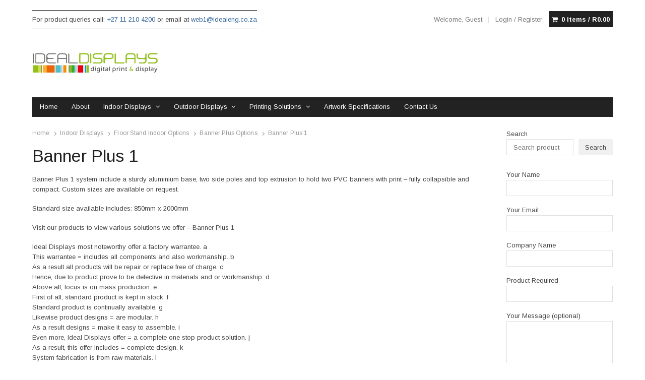

--- FILE ---
content_type: text/html; charset=UTF-8
request_url: https://www.idealdisplays.co.za/product-category/indoor-displays/floor-stand-indoor-options/banner-plus-options/banner-plus-1/
body_size: 18127
content:
<!DOCTYPE html>
<html lang="en-ZA">
<head>
    <meta charset="UTF-8">
    <meta name="viewport" content="width=device-width, initial-scale=1">
    <link rel="profile" href="https://gmpg.org/xfn/11">

    <title>Banner Plus 1 &#8211; Ideal Displays</title>
<meta name='robots' content='max-image-preview:large' />
	<style>img:is([sizes="auto" i], [sizes^="auto," i]) { contain-intrinsic-size: 3000px 1500px }</style>
	<link rel="alternate" type="application/rss+xml" title="Ideal Displays &raquo; Feed" href="https://www.idealdisplays.co.za/feed/" />
<link rel="alternate" type="application/rss+xml" title="Ideal Displays &raquo; Comments Feed" href="https://www.idealdisplays.co.za/comments/feed/" />
<link rel="alternate" type="application/rss+xml" title="Ideal Displays &raquo; Banner Plus 1 Category Feed" href="https://www.idealdisplays.co.za/product-category/indoor-displays/floor-stand-indoor-options/banner-plus-options/banner-plus-1/feed/" />
<script type="text/javascript">
/* <![CDATA[ */
window._wpemojiSettings = {"baseUrl":"https:\/\/s.w.org\/images\/core\/emoji\/16.0.1\/72x72\/","ext":".png","svgUrl":"https:\/\/s.w.org\/images\/core\/emoji\/16.0.1\/svg\/","svgExt":".svg","source":{"concatemoji":"https:\/\/www.idealdisplays.co.za\/wp-includes\/js\/wp-emoji-release.min.js?ver=a485420e91ace9497318a3803861e2f2"}};
/*! This file is auto-generated */
!function(s,n){var o,i,e;function c(e){try{var t={supportTests:e,timestamp:(new Date).valueOf()};sessionStorage.setItem(o,JSON.stringify(t))}catch(e){}}function p(e,t,n){e.clearRect(0,0,e.canvas.width,e.canvas.height),e.fillText(t,0,0);var t=new Uint32Array(e.getImageData(0,0,e.canvas.width,e.canvas.height).data),a=(e.clearRect(0,0,e.canvas.width,e.canvas.height),e.fillText(n,0,0),new Uint32Array(e.getImageData(0,0,e.canvas.width,e.canvas.height).data));return t.every(function(e,t){return e===a[t]})}function u(e,t){e.clearRect(0,0,e.canvas.width,e.canvas.height),e.fillText(t,0,0);for(var n=e.getImageData(16,16,1,1),a=0;a<n.data.length;a++)if(0!==n.data[a])return!1;return!0}function f(e,t,n,a){switch(t){case"flag":return n(e,"\ud83c\udff3\ufe0f\u200d\u26a7\ufe0f","\ud83c\udff3\ufe0f\u200b\u26a7\ufe0f")?!1:!n(e,"\ud83c\udde8\ud83c\uddf6","\ud83c\udde8\u200b\ud83c\uddf6")&&!n(e,"\ud83c\udff4\udb40\udc67\udb40\udc62\udb40\udc65\udb40\udc6e\udb40\udc67\udb40\udc7f","\ud83c\udff4\u200b\udb40\udc67\u200b\udb40\udc62\u200b\udb40\udc65\u200b\udb40\udc6e\u200b\udb40\udc67\u200b\udb40\udc7f");case"emoji":return!a(e,"\ud83e\udedf")}return!1}function g(e,t,n,a){var r="undefined"!=typeof WorkerGlobalScope&&self instanceof WorkerGlobalScope?new OffscreenCanvas(300,150):s.createElement("canvas"),o=r.getContext("2d",{willReadFrequently:!0}),i=(o.textBaseline="top",o.font="600 32px Arial",{});return e.forEach(function(e){i[e]=t(o,e,n,a)}),i}function t(e){var t=s.createElement("script");t.src=e,t.defer=!0,s.head.appendChild(t)}"undefined"!=typeof Promise&&(o="wpEmojiSettingsSupports",i=["flag","emoji"],n.supports={everything:!0,everythingExceptFlag:!0},e=new Promise(function(e){s.addEventListener("DOMContentLoaded",e,{once:!0})}),new Promise(function(t){var n=function(){try{var e=JSON.parse(sessionStorage.getItem(o));if("object"==typeof e&&"number"==typeof e.timestamp&&(new Date).valueOf()<e.timestamp+604800&&"object"==typeof e.supportTests)return e.supportTests}catch(e){}return null}();if(!n){if("undefined"!=typeof Worker&&"undefined"!=typeof OffscreenCanvas&&"undefined"!=typeof URL&&URL.createObjectURL&&"undefined"!=typeof Blob)try{var e="postMessage("+g.toString()+"("+[JSON.stringify(i),f.toString(),p.toString(),u.toString()].join(",")+"));",a=new Blob([e],{type:"text/javascript"}),r=new Worker(URL.createObjectURL(a),{name:"wpTestEmojiSupports"});return void(r.onmessage=function(e){c(n=e.data),r.terminate(),t(n)})}catch(e){}c(n=g(i,f,p,u))}t(n)}).then(function(e){for(var t in e)n.supports[t]=e[t],n.supports.everything=n.supports.everything&&n.supports[t],"flag"!==t&&(n.supports.everythingExceptFlag=n.supports.everythingExceptFlag&&n.supports[t]);n.supports.everythingExceptFlag=n.supports.everythingExceptFlag&&!n.supports.flag,n.DOMReady=!1,n.readyCallback=function(){n.DOMReady=!0}}).then(function(){return e}).then(function(){var e;n.supports.everything||(n.readyCallback(),(e=n.source||{}).concatemoji?t(e.concatemoji):e.wpemoji&&e.twemoji&&(t(e.twemoji),t(e.wpemoji)))}))}((window,document),window._wpemojiSettings);
/* ]]> */
</script>
<link rel='stylesheet' id='xing-shortcodes-css' href='https://www.idealdisplays.co.za/wp-content/plugins/xing-shortcodes/assets/css/xing-shortcodes.css?ver=a485420e91ace9497318a3803861e2f2' type='text/css' media='all' />
<link rel='stylesheet' id='fontawesome-css' href='https://www.idealdisplays.co.za/wp-content/plugins/xing-shortcodes/assets/css/font-awesome.min.css?ver=a485420e91ace9497318a3803861e2f2' type='text/css' media='all' />
<link rel='stylesheet' id='addify_csp_front_css-css' href='https://www.idealdisplays.co.za/wp-content/plugins/role-based-pricing-for-woocommerce//assets/css/addify_csp_front_css.css?ver=1.0' type='text/css' media='all' />
<style id='wp-emoji-styles-inline-css' type='text/css'>

	img.wp-smiley, img.emoji {
		display: inline !important;
		border: none !important;
		box-shadow: none !important;
		height: 1em !important;
		width: 1em !important;
		margin: 0 0.07em !important;
		vertical-align: -0.1em !important;
		background: none !important;
		padding: 0 !important;
	}
</style>
<link rel='stylesheet' id='wp-block-library-css' href='https://www.idealdisplays.co.za/wp-includes/css/dist/block-library/style.min.css?ver=a485420e91ace9497318a3803861e2f2' type='text/css' media='all' />
<style id='classic-theme-styles-inline-css' type='text/css'>
/*! This file is auto-generated */
.wp-block-button__link{color:#fff;background-color:#32373c;border-radius:9999px;box-shadow:none;text-decoration:none;padding:calc(.667em + 2px) calc(1.333em + 2px);font-size:1.125em}.wp-block-file__button{background:#32373c;color:#fff;text-decoration:none}
</style>
<style id='global-styles-inline-css' type='text/css'>
:root{--wp--preset--aspect-ratio--square: 1;--wp--preset--aspect-ratio--4-3: 4/3;--wp--preset--aspect-ratio--3-4: 3/4;--wp--preset--aspect-ratio--3-2: 3/2;--wp--preset--aspect-ratio--2-3: 2/3;--wp--preset--aspect-ratio--16-9: 16/9;--wp--preset--aspect-ratio--9-16: 9/16;--wp--preset--color--black: #000000;--wp--preset--color--cyan-bluish-gray: #abb8c3;--wp--preset--color--white: #ffffff;--wp--preset--color--pale-pink: #f78da7;--wp--preset--color--vivid-red: #cf2e2e;--wp--preset--color--luminous-vivid-orange: #ff6900;--wp--preset--color--luminous-vivid-amber: #fcb900;--wp--preset--color--light-green-cyan: #7bdcb5;--wp--preset--color--vivid-green-cyan: #00d084;--wp--preset--color--pale-cyan-blue: #8ed1fc;--wp--preset--color--vivid-cyan-blue: #0693e3;--wp--preset--color--vivid-purple: #9b51e0;--wp--preset--gradient--vivid-cyan-blue-to-vivid-purple: linear-gradient(135deg,rgba(6,147,227,1) 0%,rgb(155,81,224) 100%);--wp--preset--gradient--light-green-cyan-to-vivid-green-cyan: linear-gradient(135deg,rgb(122,220,180) 0%,rgb(0,208,130) 100%);--wp--preset--gradient--luminous-vivid-amber-to-luminous-vivid-orange: linear-gradient(135deg,rgba(252,185,0,1) 0%,rgba(255,105,0,1) 100%);--wp--preset--gradient--luminous-vivid-orange-to-vivid-red: linear-gradient(135deg,rgba(255,105,0,1) 0%,rgb(207,46,46) 100%);--wp--preset--gradient--very-light-gray-to-cyan-bluish-gray: linear-gradient(135deg,rgb(238,238,238) 0%,rgb(169,184,195) 100%);--wp--preset--gradient--cool-to-warm-spectrum: linear-gradient(135deg,rgb(74,234,220) 0%,rgb(151,120,209) 20%,rgb(207,42,186) 40%,rgb(238,44,130) 60%,rgb(251,105,98) 80%,rgb(254,248,76) 100%);--wp--preset--gradient--blush-light-purple: linear-gradient(135deg,rgb(255,206,236) 0%,rgb(152,150,240) 100%);--wp--preset--gradient--blush-bordeaux: linear-gradient(135deg,rgb(254,205,165) 0%,rgb(254,45,45) 50%,rgb(107,0,62) 100%);--wp--preset--gradient--luminous-dusk: linear-gradient(135deg,rgb(255,203,112) 0%,rgb(199,81,192) 50%,rgb(65,88,208) 100%);--wp--preset--gradient--pale-ocean: linear-gradient(135deg,rgb(255,245,203) 0%,rgb(182,227,212) 50%,rgb(51,167,181) 100%);--wp--preset--gradient--electric-grass: linear-gradient(135deg,rgb(202,248,128) 0%,rgb(113,206,126) 100%);--wp--preset--gradient--midnight: linear-gradient(135deg,rgb(2,3,129) 0%,rgb(40,116,252) 100%);--wp--preset--font-size--small: 13px;--wp--preset--font-size--medium: 20px;--wp--preset--font-size--large: 36px;--wp--preset--font-size--x-large: 42px;--wp--preset--spacing--20: 0.44rem;--wp--preset--spacing--30: 0.67rem;--wp--preset--spacing--40: 1rem;--wp--preset--spacing--50: 1.5rem;--wp--preset--spacing--60: 2.25rem;--wp--preset--spacing--70: 3.38rem;--wp--preset--spacing--80: 5.06rem;--wp--preset--shadow--natural: 6px 6px 9px rgba(0, 0, 0, 0.2);--wp--preset--shadow--deep: 12px 12px 50px rgba(0, 0, 0, 0.4);--wp--preset--shadow--sharp: 6px 6px 0px rgba(0, 0, 0, 0.2);--wp--preset--shadow--outlined: 6px 6px 0px -3px rgba(255, 255, 255, 1), 6px 6px rgba(0, 0, 0, 1);--wp--preset--shadow--crisp: 6px 6px 0px rgba(0, 0, 0, 1);}:where(.is-layout-flex){gap: 0.5em;}:where(.is-layout-grid){gap: 0.5em;}body .is-layout-flex{display: flex;}.is-layout-flex{flex-wrap: wrap;align-items: center;}.is-layout-flex > :is(*, div){margin: 0;}body .is-layout-grid{display: grid;}.is-layout-grid > :is(*, div){margin: 0;}:where(.wp-block-columns.is-layout-flex){gap: 2em;}:where(.wp-block-columns.is-layout-grid){gap: 2em;}:where(.wp-block-post-template.is-layout-flex){gap: 1.25em;}:where(.wp-block-post-template.is-layout-grid){gap: 1.25em;}.has-black-color{color: var(--wp--preset--color--black) !important;}.has-cyan-bluish-gray-color{color: var(--wp--preset--color--cyan-bluish-gray) !important;}.has-white-color{color: var(--wp--preset--color--white) !important;}.has-pale-pink-color{color: var(--wp--preset--color--pale-pink) !important;}.has-vivid-red-color{color: var(--wp--preset--color--vivid-red) !important;}.has-luminous-vivid-orange-color{color: var(--wp--preset--color--luminous-vivid-orange) !important;}.has-luminous-vivid-amber-color{color: var(--wp--preset--color--luminous-vivid-amber) !important;}.has-light-green-cyan-color{color: var(--wp--preset--color--light-green-cyan) !important;}.has-vivid-green-cyan-color{color: var(--wp--preset--color--vivid-green-cyan) !important;}.has-pale-cyan-blue-color{color: var(--wp--preset--color--pale-cyan-blue) !important;}.has-vivid-cyan-blue-color{color: var(--wp--preset--color--vivid-cyan-blue) !important;}.has-vivid-purple-color{color: var(--wp--preset--color--vivid-purple) !important;}.has-black-background-color{background-color: var(--wp--preset--color--black) !important;}.has-cyan-bluish-gray-background-color{background-color: var(--wp--preset--color--cyan-bluish-gray) !important;}.has-white-background-color{background-color: var(--wp--preset--color--white) !important;}.has-pale-pink-background-color{background-color: var(--wp--preset--color--pale-pink) !important;}.has-vivid-red-background-color{background-color: var(--wp--preset--color--vivid-red) !important;}.has-luminous-vivid-orange-background-color{background-color: var(--wp--preset--color--luminous-vivid-orange) !important;}.has-luminous-vivid-amber-background-color{background-color: var(--wp--preset--color--luminous-vivid-amber) !important;}.has-light-green-cyan-background-color{background-color: var(--wp--preset--color--light-green-cyan) !important;}.has-vivid-green-cyan-background-color{background-color: var(--wp--preset--color--vivid-green-cyan) !important;}.has-pale-cyan-blue-background-color{background-color: var(--wp--preset--color--pale-cyan-blue) !important;}.has-vivid-cyan-blue-background-color{background-color: var(--wp--preset--color--vivid-cyan-blue) !important;}.has-vivid-purple-background-color{background-color: var(--wp--preset--color--vivid-purple) !important;}.has-black-border-color{border-color: var(--wp--preset--color--black) !important;}.has-cyan-bluish-gray-border-color{border-color: var(--wp--preset--color--cyan-bluish-gray) !important;}.has-white-border-color{border-color: var(--wp--preset--color--white) !important;}.has-pale-pink-border-color{border-color: var(--wp--preset--color--pale-pink) !important;}.has-vivid-red-border-color{border-color: var(--wp--preset--color--vivid-red) !important;}.has-luminous-vivid-orange-border-color{border-color: var(--wp--preset--color--luminous-vivid-orange) !important;}.has-luminous-vivid-amber-border-color{border-color: var(--wp--preset--color--luminous-vivid-amber) !important;}.has-light-green-cyan-border-color{border-color: var(--wp--preset--color--light-green-cyan) !important;}.has-vivid-green-cyan-border-color{border-color: var(--wp--preset--color--vivid-green-cyan) !important;}.has-pale-cyan-blue-border-color{border-color: var(--wp--preset--color--pale-cyan-blue) !important;}.has-vivid-cyan-blue-border-color{border-color: var(--wp--preset--color--vivid-cyan-blue) !important;}.has-vivid-purple-border-color{border-color: var(--wp--preset--color--vivid-purple) !important;}.has-vivid-cyan-blue-to-vivid-purple-gradient-background{background: var(--wp--preset--gradient--vivid-cyan-blue-to-vivid-purple) !important;}.has-light-green-cyan-to-vivid-green-cyan-gradient-background{background: var(--wp--preset--gradient--light-green-cyan-to-vivid-green-cyan) !important;}.has-luminous-vivid-amber-to-luminous-vivid-orange-gradient-background{background: var(--wp--preset--gradient--luminous-vivid-amber-to-luminous-vivid-orange) !important;}.has-luminous-vivid-orange-to-vivid-red-gradient-background{background: var(--wp--preset--gradient--luminous-vivid-orange-to-vivid-red) !important;}.has-very-light-gray-to-cyan-bluish-gray-gradient-background{background: var(--wp--preset--gradient--very-light-gray-to-cyan-bluish-gray) !important;}.has-cool-to-warm-spectrum-gradient-background{background: var(--wp--preset--gradient--cool-to-warm-spectrum) !important;}.has-blush-light-purple-gradient-background{background: var(--wp--preset--gradient--blush-light-purple) !important;}.has-blush-bordeaux-gradient-background{background: var(--wp--preset--gradient--blush-bordeaux) !important;}.has-luminous-dusk-gradient-background{background: var(--wp--preset--gradient--luminous-dusk) !important;}.has-pale-ocean-gradient-background{background: var(--wp--preset--gradient--pale-ocean) !important;}.has-electric-grass-gradient-background{background: var(--wp--preset--gradient--electric-grass) !important;}.has-midnight-gradient-background{background: var(--wp--preset--gradient--midnight) !important;}.has-small-font-size{font-size: var(--wp--preset--font-size--small) !important;}.has-medium-font-size{font-size: var(--wp--preset--font-size--medium) !important;}.has-large-font-size{font-size: var(--wp--preset--font-size--large) !important;}.has-x-large-font-size{font-size: var(--wp--preset--font-size--x-large) !important;}
:where(.wp-block-post-template.is-layout-flex){gap: 1.25em;}:where(.wp-block-post-template.is-layout-grid){gap: 1.25em;}
:where(.wp-block-columns.is-layout-flex){gap: 2em;}:where(.wp-block-columns.is-layout-grid){gap: 2em;}
:root :where(.wp-block-pullquote){font-size: 1.5em;line-height: 1.6;}
</style>
<link rel='stylesheet' id='contact-form-7-css' href='https://www.idealdisplays.co.za/wp-content/plugins/contact-form-7/includes/css/styles.css?ver=6.1.3' type='text/css' media='all' />
<link rel='stylesheet' id='cdx-html-lib-css' href='https://www.idealdisplays.co.za/wp-content/plugins/recently-purchased-product-display-for-woocommerce/assets/css/ce.css?ver=a485420e91ace9497318a3803861e2f2' type='text/css' media='all' />
<link rel='stylesheet' id='cdxrep-front-css' href='https://www.idealdisplays.co.za/wp-content/plugins/recently-purchased-product-display-for-woocommerce/assets/css/codextent-woo-recently-purchased.css?ver=a485420e91ace9497318a3803861e2f2' type='text/css' media='all' />
<style id='woocommerce-inline-inline-css' type='text/css'>
.woocommerce form .form-row .required { visibility: visible; }
</style>
<link rel='stylesheet' id='brands-styles-css' href='https://www.idealdisplays.co.za/wp-content/plugins/woocommerce/assets/css/brands.css?ver=10.3.4' type='text/css' media='all' />
<link rel='stylesheet' id='wp-pagenavi-css' href='https://www.idealdisplays.co.za/wp-content/plugins/wp-pagenavi/pagenavi-css.css?ver=2.70' type='text/css' media='all' />
<link rel='stylesheet' id='jplayer-css' href='https://www.idealdisplays.co.za/wp-content/themes/xing/css/jplayer-skin.css?ver=a485420e91ace9497318a3803861e2f2' type='text/css' media='all' />
<link rel='stylesheet' id='prettyphoto-css' href='https://www.idealdisplays.co.za/wp-content/themes/xing/css/prettyPhoto.css?ver=a485420e91ace9497318a3803861e2f2' type='text/css' media='all' />
<link rel='stylesheet' id='xing-style-css' href='https://www.idealdisplays.co.za/wp-content/themes/ChildTheme/style.css?ver=a485420e91ace9497318a3803861e2f2' type='text/css' media='all' />
<link rel='stylesheet' id='woo-custom-css' href='https://www.idealdisplays.co.za/wp-content/themes/xing/woocommerce/woocommerce-custom.css?ver=a485420e91ace9497318a3803861e2f2' type='text/css' media='all' />
<link rel='stylesheet' id='xing-user-css' href='https://www.idealdisplays.co.za/wp-content/themes/xing/user.css?ver=a485420e91ace9497318a3803861e2f2' type='text/css' media='all' />
<script type="text/javascript" src="https://www.idealdisplays.co.za/wp-includes/js/jquery/jquery.min.js?ver=3.7.1" id="jquery-core-js"></script>
<script type="text/javascript" src="https://www.idealdisplays.co.za/wp-includes/js/jquery/jquery-migrate.min.js?ver=3.4.1" id="jquery-migrate-js"></script>
<script type="text/javascript" src="https://www.idealdisplays.co.za/wp-content/plugins/role-based-pricing-for-woocommerce/assets/js/addify_csp_front_js.js?ver=1.0" id="af_csp_front_js-js"></script>
<script type="text/javascript" src="https://www.idealdisplays.co.za/wp-content/plugins/woocommerce/assets/js/jquery-blockui/jquery.blockUI.min.js?ver=2.7.0-wc.10.3.4" id="wc-jquery-blockui-js" defer="defer" data-wp-strategy="defer"></script>
<script type="text/javascript" id="wc-add-to-cart-js-extra">
/* <![CDATA[ */
var wc_add_to_cart_params = {"ajax_url":"\/wp-admin\/admin-ajax.php","wc_ajax_url":"\/?wc-ajax=%%endpoint%%","i18n_view_cart":"View basket","cart_url":"https:\/\/www.idealdisplays.co.za\/cart\/","is_cart":"","cart_redirect_after_add":"no"};
/* ]]> */
</script>
<script type="text/javascript" src="https://www.idealdisplays.co.za/wp-content/plugins/woocommerce/assets/js/frontend/add-to-cart.min.js?ver=10.3.4" id="wc-add-to-cart-js" defer="defer" data-wp-strategy="defer"></script>
<script type="text/javascript" src="https://www.idealdisplays.co.za/wp-content/plugins/woocommerce/assets/js/js-cookie/js.cookie.min.js?ver=2.1.4-wc.10.3.4" id="wc-js-cookie-js" defer="defer" data-wp-strategy="defer"></script>
<script type="text/javascript" id="woocommerce-js-extra">
/* <![CDATA[ */
var woocommerce_params = {"ajax_url":"\/wp-admin\/admin-ajax.php","wc_ajax_url":"\/?wc-ajax=%%endpoint%%","i18n_password_show":"Show password","i18n_password_hide":"Hide password"};
/* ]]> */
</script>
<script type="text/javascript" src="https://www.idealdisplays.co.za/wp-content/plugins/woocommerce/assets/js/frontend/woocommerce.min.js?ver=10.3.4" id="woocommerce-js" defer="defer" data-wp-strategy="defer"></script>
<link rel="https://api.w.org/" href="https://www.idealdisplays.co.za/wp-json/" /><link rel="alternate" title="JSON" type="application/json" href="https://www.idealdisplays.co.za/wp-json/wp/v2/product_cat/312" />
<script async src="https://pagead2.googlesyndication.com/pagead/js/adsbygoogle.js?client=ca-pub-3060354495383951"      crossorigin="anonymous"></script><!-- Google Tag Manager -->
<noscript><iframe src="//www.googletagmanager.com/ns.html?id=GTM-PB5T6Q"
height="0" width="0" style="display:none;visibility:hidden"></iframe></noscript>
<script>(function(w,d,s,l,i){w[l]=w[l]||[];w[l].push({'gtm.start':
new Date().getTime(),event:'gtm.js'});var f=d.getElementsByTagName(s)[0],
j=d.createElement(s),dl=l!='dataLayer'?'&l='+l:'';j.async=true;j.src=
'//www.googletagmanager.com/gtm.js?id='+i+dl;f.parentNode.insertBefore(j,f);
})(window,document,'script','dataLayer','GTM-PB5T6Q');</script>
<!-- End Google Tag Manager --><!-- Google site verification - Google for WooCommerce -->
<meta name="google-site-verification" content="SiobONoY86WIQkeZyhBouKEmyUbf1iCFe5lxI8L6Phw" />
	<style id="xing-custom-css" type="text/css">
	@media only screen and (min-width: 480px){ .woocommerce ul.products.columns-3 li.product, .woocommerce-page ul.products li.product { width:31.24%; }}		#container {
			max-width: 1200px;
		}
		.wrap,
		.ss_nav,
		.is-boxed .top-nav,
		.is-boxed .header-slim.site-header {
			max-width: 1160px;
		}
		@media only screen and (max-width: 1248px) {
			.wrap,
			.primary-nav,
			.is-boxed .top-nav,
			.is-boxed .header-slim.site-header,
			.is-stretched .top-nav .wrap {
				max-width: calc(100% - 48px);
			}
			.is-boxed .sticky-nav,
			.is-boxed .header-slim.sticky-nav,
			.is-boxed #responsive-menu.sticky-nav {
				max-width: calc(97.5% - 48px);
			}
		}
		</style>
<!--[if lt IE 9]>
<script src="https://html5shim.googlecode.com/svn/trunk/html5.js"></script>
<![endif]--><style type="text/css" id="xing_custom_css">body{font-family:'Arimo'; }</style>	<noscript><style>.woocommerce-product-gallery{ opacity: 1 !important; }</style></noscript>
	<meta name="generator" content="Elementor 3.33.0; features: additional_custom_breakpoints; settings: css_print_method-external, google_font-enabled, font_display-auto">
			<style>
				.e-con.e-parent:nth-of-type(n+4):not(.e-lazyloaded):not(.e-no-lazyload),
				.e-con.e-parent:nth-of-type(n+4):not(.e-lazyloaded):not(.e-no-lazyload) * {
					background-image: none !important;
				}
				@media screen and (max-height: 1024px) {
					.e-con.e-parent:nth-of-type(n+3):not(.e-lazyloaded):not(.e-no-lazyload),
					.e-con.e-parent:nth-of-type(n+3):not(.e-lazyloaded):not(.e-no-lazyload) * {
						background-image: none !important;
					}
				}
				@media screen and (max-height: 640px) {
					.e-con.e-parent:nth-of-type(n+2):not(.e-lazyloaded):not(.e-no-lazyload),
					.e-con.e-parent:nth-of-type(n+2):not(.e-lazyloaded):not(.e-no-lazyload) * {
						background-image: none !important;
					}
				}
			</style>
			<link rel="icon" href="https://www.idealdisplays.co.za/wp-content/uploads/2020/05/cropped-Artboard-1-100-32x32.jpg" sizes="32x32" />
<link rel="icon" href="https://www.idealdisplays.co.za/wp-content/uploads/2020/05/cropped-Artboard-1-100-192x192.jpg" sizes="192x192" />
<link rel="apple-touch-icon" href="https://www.idealdisplays.co.za/wp-content/uploads/2020/05/cropped-Artboard-1-100-180x180.jpg" />
<meta name="msapplication-TileImage" content="https://www.idealdisplays.co.za/wp-content/uploads/2020/05/cropped-Artboard-1-100-270x270.jpg" />

		<!-- Global site tag (gtag.js) - Google Ads: AW-953737467 - Google for WooCommerce -->
		<script async src="https://www.googletagmanager.com/gtag/js?id=AW-953737467"></script>
		<script>
			window.dataLayer = window.dataLayer || [];
			function gtag() { dataLayer.push(arguments); }
			gtag( 'consent', 'default', {
				analytics_storage: 'denied',
				ad_storage: 'denied',
				ad_user_data: 'denied',
				ad_personalization: 'denied',
				region: ['AT', 'BE', 'BG', 'HR', 'CY', 'CZ', 'DK', 'EE', 'FI', 'FR', 'DE', 'GR', 'HU', 'IS', 'IE', 'IT', 'LV', 'LI', 'LT', 'LU', 'MT', 'NL', 'NO', 'PL', 'PT', 'RO', 'SK', 'SI', 'ES', 'SE', 'GB', 'CH'],
				wait_for_update: 500,
			} );
			gtag('js', new Date());
			gtag('set', 'developer_id.dOGY3NW', true);
			gtag("config", "AW-953737467", { "groups": "GLA", "send_page_view": false });		</script>

		</head>
 
<body data-rsssl=1 class="archive tax-product_cat term-banner-plus-1 term-312 wp-theme-xing wp-child-theme-ChildTheme theme-xing woocommerce woocommerce-page woocommerce-no-js elementor-default elementor-kit-12662">
<div id="page">
    <a id="menu-button" href="#" title="Menu"></a>
    <nav id="responsive-menu">
    <p class="close-button"><a id="close-button" href="#" title="Close Menu"></a></p>
    </nav>
	
    <div id="container">
    
        <div id="utility">
            <div class="wrap clearfix">
			                <div id="callout">For product queries call: <a href="tel:+27112104200">+27 11 210 4200</a> or email at <a href="mailto:web1@idealeng.co.za">web1@idealeng.co.za</a></div><!-- #callout -->
            <ul class="cart-nav">
    <li class="welcome">
Welcome, Guest    </li>
        <li><a class="log-in" href="https://www.idealdisplays.co.za/my-account/" title="Login or register for a new account">Login / Register</a></li>
        <li class="cart-status"><a class="cart-contents" href="https://www.idealdisplays.co.za/cart/" title="View your shopping cart">0 items / <span class="woocommerce-Price-amount amount"><bdi><span class="woocommerce-Price-currencySymbol">&#82;</span>0.00</bdi></span></a></li>
</ul><!-- .account-nav -->            </div><!-- #utlity .wrap -->
        </div><!-- #utility -->

        <div id="header" class="logo-left">
            <div class="wrap clearfix">
                <div class="brand" role="banner">
					<h3 class="site-title"><a href="https://www.idealdisplays.co.za/" title="Ideal Displays" rel="home"><img src="https://www.idealdisplays.co.za/wp-content/uploads/2020/05/Ideal-Logo24.png" alt="Ideal Displays" title="Ideal Displays" /></a>
                    </h3>                </div><!-- .brand -->
                            </div><!-- #header .wrap -->
        </div><!-- #header -->

        <nav id="access" class="ss_nav clearfix" role="navigation">
            <div class="wrap clearfix">
            <ul id="menu-main-menu" class="nav1"><li id="menu-item-21" class="menu-item menu-item-type-post_type menu-item-object-page menu-item-home menu-item-21"><a href="https://www.idealdisplays.co.za/">Home</a></li>
<li id="menu-item-84" class="menu-item menu-item-type-post_type menu-item-object-page menu-item-84"><a href="https://www.idealdisplays.co.za/about/">About</a></li>
<li id="menu-item-71" class="menu-item menu-item-type-taxonomy menu-item-object-product_cat current-product_cat-ancestor menu-item-has-children arrow menu-item-71"><a href="https://www.idealdisplays.co.za/product-category/indoor-displays/">Indoor Displays</a>
<ul class="sub-menu">
	<li id="menu-item-5004" class="menu-item menu-item-type-post_type menu-item-object-product menu-item-5004"><a href="https://www.idealdisplays.co.za/product/ideal-applicator/">Ideal Applicator</a></li>
	<li id="menu-item-1561" class="menu-item menu-item-type-taxonomy menu-item-object-product_cat menu-item-has-children arrow menu-item-1561"><a href="https://www.idealdisplays.co.za/product-category/indoor-displays/brochure-stand-options/">Brochure Stand Options</a>
	<ul class="sub-menu">
		<li id="menu-item-4782" class="menu-item menu-item-type-post_type menu-item-object-product menu-item-4782"><a href="https://www.idealdisplays.co.za/product/brochure-stand-a3-podium/">Brochure Stand A3 Podium</a></li>
		<li id="menu-item-4783" class="menu-item menu-item-type-post_type menu-item-object-product menu-item-4783"><a href="https://www.idealdisplays.co.za/product/brochure-stand-a4-z-up/">Brochure Stand A4 Z Up</a></li>
		<li id="menu-item-4784" class="menu-item menu-item-type-post_type menu-item-object-product menu-item-4784"><a href="https://www.idealdisplays.co.za/product/brochure-stand-econo-plus-mesh/">Brochure Stand Econo Plus Mesh</a></li>
		<li id="menu-item-4785" class="menu-item menu-item-type-post_type menu-item-object-product menu-item-4785"><a href="https://www.idealdisplays.co.za/product/brochure-stand-econo-double-volume/">Brochure Stand Econo Double Volume</a></li>
		<li id="menu-item-4786" class="menu-item menu-item-type-post_type menu-item-object-product menu-item-4786"><a href="https://www.idealdisplays.co.za/product/brochure-stand-econo-single-volume/">Brochure Stand Econo Single Volume</a></li>
		<li id="menu-item-4787" class="menu-item menu-item-type-post_type menu-item-object-product menu-item-4787"><a href="https://www.idealdisplays.co.za/product/brochure-stand-executive/">Brochure Stand Executive</a></li>
		<li id="menu-item-4788" class="menu-item menu-item-type-post_type menu-item-object-product menu-item-4788"><a href="https://www.idealdisplays.co.za/product/hologram-brochure-stand/">Hologram Brochure Stand</a></li>
		<li id="menu-item-4789" class="menu-item menu-item-type-post_type menu-item-object-product menu-item-4789"><a href="https://www.idealdisplays.co.za/product/brochure-stand-line-up/">Brochure Stand Line Up</a></li>
		<li id="menu-item-4791" class="menu-item menu-item-type-post_type menu-item-object-product menu-item-4791"><a href="https://www.idealdisplays.co.za/product/brochure-stand-smart/">Brochure Stand Smart</a></li>
		<li id="menu-item-4790" class="menu-item menu-item-type-post_type menu-item-object-product menu-item-4790"><a href="https://www.idealdisplays.co.za/product/table-top-brochure-stand-smart/">Table Top Brochure Stand Smart</a></li>
	</ul>
</li>
	<li id="menu-item-1508" class="menu-item menu-item-type-taxonomy menu-item-object-product_cat menu-item-has-children arrow menu-item-1508"><a href="https://www.idealdisplays.co.za/product-category/indoor-displays/fabric-stretch-frame-options/">Fabric Stretch Frame Options</a>
	<ul class="sub-menu">
		<li id="menu-item-4839" class="menu-item menu-item-type-post_type menu-item-object-product menu-item-4839"><a href="https://www.idealdisplays.co.za/product/fabric-stretch-frame-16mm/">Fabric Stretch Frame 16mm</a></li>
		<li id="menu-item-4837" class="menu-item menu-item-type-post_type menu-item-object-product menu-item-4837"><a href="https://www.idealdisplays.co.za/product/fabric-stretch-frame-round-16mm/">Fabric Stretch Frame Round 16mm</a></li>
		<li id="menu-item-4838" class="menu-item menu-item-type-post_type menu-item-object-product menu-item-4838"><a href="https://www.idealdisplays.co.za/product/fabric-stretch-frame-35mm/">Fabric Stretch Frame 35mm</a></li>
		<li id="menu-item-4840" class="menu-item menu-item-type-post_type menu-item-object-product menu-item-4840"><a href="https://www.idealdisplays.co.za/product/fabric-stretch-frame-42mm-double-sided/">Fabric Stretch Frame 42mm Double Sided</a></li>
		<li id="menu-item-4836" class="menu-item menu-item-type-post_type menu-item-object-product menu-item-4836"><a href="https://www.idealdisplays.co.za/product/fabric-stretch-frame-round-42mm-double-sided/">Fabric Stretch Frame Round 42mm Double Sided</a></li>
		<li id="menu-item-4841" class="menu-item menu-item-type-post_type menu-item-object-product menu-item-4841"><a href="https://www.idealdisplays.co.za/product/fabric-stretch-frame-45mm/">Fabric Stretch Frame 45mm</a></li>
		<li id="menu-item-4835" class="menu-item menu-item-type-post_type menu-item-object-product menu-item-4835"><a href="https://www.idealdisplays.co.za/product/fabric-stretch-frame-round-45mm/">Fabric Stretch Frame Round 45mm</a></li>
	</ul>
</li>
	<li id="menu-item-2425" class="menu-item menu-item-type-taxonomy menu-item-object-product_cat menu-item-has-children arrow menu-item-2425"><a href="https://www.idealdisplays.co.za/product-category/indoor-displays/flags-indoor-options/">Flag Indoor Options</a>
	<ul class="sub-menu">
		<li id="menu-item-4842" class="menu-item menu-item-type-post_type menu-item-object-product menu-item-4842"><a href="https://www.idealdisplays.co.za/product/desk-flag/">Desk Flag</a></li>
		<li id="menu-item-4843" class="menu-item menu-item-type-post_type menu-item-object-product menu-item-4843"><a href="https://www.idealdisplays.co.za/product/flag-pole-indoor-2500/">Flag Pole Indoor 2500</a></li>
	</ul>
</li>
	<li id="menu-item-1560" class="menu-item menu-item-type-taxonomy menu-item-object-product_cat menu-item-has-children arrow menu-item-1560"><a href="https://www.idealdisplays.co.za/product-category/indoor-displays/floating-display-options/">Floating Display Options</a>
	<ul class="sub-menu">
		<li id="menu-item-4844" class="menu-item menu-item-type-post_type menu-item-object-product menu-item-4844"><a href="https://www.idealdisplays.co.za/product/floating-display-1450-and-2700-and-2850-and-2950/">Floating Display 1450 and 2700 and 2850 and 2950</a></li>
		<li id="menu-item-4845" class="menu-item menu-item-type-post_type menu-item-object-product menu-item-4845"><a href="https://www.idealdisplays.co.za/product/floating-display-9000-and-14000/">Floating Display 9000 and 14000</a></li>
	</ul>
</li>
	<li id="menu-item-1510" class="menu-item menu-item-type-taxonomy menu-item-object-product_cat current-product_cat-ancestor menu-item-has-children arrow menu-item-1510"><a href="https://www.idealdisplays.co.za/product-category/indoor-displays/floor-stand-indoor-options/">Floor Stand Indoor Options</a>
	<ul class="sub-menu">
		<li id="menu-item-4330" class="menu-item menu-item-type-taxonomy menu-item-object-product_cat current-product_cat-ancestor menu-item-has-children arrow menu-item-4330"><a href="https://www.idealdisplays.co.za/product-category/indoor-displays/floor-stand-indoor-options/banner-plus-options/">Banner Plus Options</a>
		<ul class="sub-menu">
			<li id="menu-item-4847" class="menu-item menu-item-type-post_type menu-item-object-product menu-item-4847"><a href="https://www.idealdisplays.co.za/product/banner-plus/">Banner Plus</a></li>
			<li id="menu-item-4846" class="menu-item menu-item-type-post_type menu-item-object-product menu-item-4846"><a href="https://www.idealdisplays.co.za/product/banner-plus-1/">Banner Plus 1</a></li>
		</ul>
</li>
		<li id="menu-item-4734" class="menu-item menu-item-type-taxonomy menu-item-object-product_cat menu-item-has-children arrow menu-item-4734"><a href="https://www.idealdisplays.co.za/product-category/indoor-displays/floor-stand-indoor-options/fabric-stand-options/">Fabric Stand Options</a>
		<ul class="sub-menu">
			<li id="menu-item-4848" class="menu-item menu-item-type-post_type menu-item-object-product menu-item-4848"><a href="https://www.idealdisplays.co.za/product/fabric-stretch-frame-free-standing/">Fabric Stretch Frame Free Standing</a></li>
			<li id="menu-item-4850" class="menu-item menu-item-type-post_type menu-item-object-product menu-item-4850"><a href="https://www.idealdisplays.co.za/product/floor-stand-life-like-4/">Floor Stand Life Like 4</a></li>
			<li id="menu-item-4849" class="menu-item menu-item-type-post_type menu-item-object-product menu-item-4849"><a href="https://www.idealdisplays.co.za/product/floor-stand-life-like-4-led/">Floor Stand Life Like 4 LED</a></li>
			<li id="menu-item-4851" class="menu-item menu-item-type-post_type menu-item-object-product menu-item-4851"><a href="https://www.idealdisplays.co.za/product/partition-panel-mobile-42mm-double-sided/">Partition Panel Mobile 42mm Double Sided</a></li>
		</ul>
</li>
		<li id="menu-item-4338" class="menu-item menu-item-type-taxonomy menu-item-object-product_cat menu-item-has-children arrow menu-item-4338"><a href="https://www.idealdisplays.co.za/product-category/indoor-displays/floor-stand-indoor-options/harpoon-banner-options/">Harpoon Banner Options</a>
		<ul class="sub-menu">
			<li id="menu-item-4855" class="menu-item menu-item-type-post_type menu-item-object-product menu-item-4855"><a href="https://www.idealdisplays.co.za/product/harpoon-banner-1/">Harpoon Banner 1</a></li>
			<li id="menu-item-4854" class="menu-item menu-item-type-post_type menu-item-object-product menu-item-4854"><a href="https://www.idealdisplays.co.za/product/harpoon-banner-2/">Harpoon Banner 2</a></li>
			<li id="menu-item-4853" class="menu-item menu-item-type-post_type menu-item-object-product menu-item-4853"><a href="https://www.idealdisplays.co.za/product/harpoon-banner-3/">Harpoon Banner 3</a></li>
			<li id="menu-item-4852" class="menu-item menu-item-type-post_type menu-item-object-product menu-item-4852"><a href="https://www.idealdisplays.co.za/product/harpoon-banner-4/">Harpoon Banner 4</a></li>
		</ul>
</li>
		<li id="menu-item-4735" class="menu-item menu-item-type-taxonomy menu-item-object-product_cat menu-item-has-children arrow menu-item-4735"><a href="https://www.idealdisplays.co.za/product-category/indoor-displays/floor-stand-indoor-options/partition-panel-options/">Partition Panel Options</a>
		<ul class="sub-menu">
			<li id="menu-item-4857" class="menu-item menu-item-type-post_type menu-item-object-product menu-item-4857"><a href="https://www.idealdisplays.co.za/product/partition-panel/">Partition 3 Panel</a></li>
			<li id="menu-item-4856" class="menu-item menu-item-type-post_type menu-item-object-product menu-item-4856"><a href="https://www.idealdisplays.co.za/product/partition-4-panel-copy/">Partition 4 Panel</a></li>
		</ul>
</li>
		<li id="menu-item-3428" class="menu-item menu-item-type-taxonomy menu-item-object-product_cat menu-item-has-children arrow menu-item-3428"><a href="https://www.idealdisplays.co.za/product-category/indoor-displays/floor-stand-indoor-options/poster-stand-options/">Poster Stand Options</a>
		<ul class="sub-menu">
			<li id="menu-item-4859" class="menu-item menu-item-type-post_type menu-item-object-product menu-item-4859"><a href="https://www.idealdisplays.co.za/product/a1-free-stand/">A1 Free Stand</a></li>
			<li id="menu-item-4860" class="menu-item menu-item-type-post_type menu-item-object-product menu-item-4860"><a href="https://www.idealdisplays.co.za/product/a1-free-stand-2/">A1 Free Stand 2</a></li>
			<li id="menu-item-4858" class="menu-item menu-item-type-post_type menu-item-object-product menu-item-4858"><a href="https://www.idealdisplays.co.za/product/a1-free-stand-3/">A1 Free Stand 3</a></li>
			<li id="menu-item-4861" class="menu-item menu-item-type-post_type menu-item-object-product menu-item-4861"><a href="https://www.idealdisplays.co.za/product/a1-floor-stand-1000/">A1 Floor Stand 1000</a></li>
			<li id="menu-item-4862" class="menu-item menu-item-type-post_type menu-item-object-product menu-item-4862"><a href="https://www.idealdisplays.co.za/product/a1-floor-stand-1900/">A1 Floor Stand 1900</a></li>
			<li id="menu-item-4863" class="menu-item menu-item-type-post_type menu-item-object-product menu-item-4863"><a href="https://www.idealdisplays.co.za/product/floor-stand-life-like/">Floor Stand Life Like</a></li>
			<li id="menu-item-4864" class="menu-item menu-item-type-post_type menu-item-object-product menu-item-4864"><a href="https://www.idealdisplays.co.za/product/floor-stand-life-like-2/">Floor Stand Life Like 2</a></li>
			<li id="menu-item-4865" class="menu-item menu-item-type-post_type menu-item-object-product menu-item-4865"><a href="https://www.idealdisplays.co.za/product/floor-stand-life-like-3/">Floor Stand Life Like 3</a></li>
			<li id="menu-item-4866" class="menu-item menu-item-type-post_type menu-item-object-product menu-item-4866"><a href="https://www.idealdisplays.co.za/product/poster-stand-standard-base/">Poster Stand Standard Base</a></li>
			<li id="menu-item-4867" class="menu-item menu-item-type-post_type menu-item-object-product menu-item-4867"><a href="https://www.idealdisplays.co.za/product/poster-stand-tripod-base/">Poster Stand Tripod Base</a></li>
		</ul>
</li>
		<li id="menu-item-18566" class="menu-item menu-item-type-taxonomy menu-item-object-product_cat menu-item-has-children arrow menu-item-18566"><a href="https://www.idealdisplays.co.za/product-category/indoor-displays/floor-stand-indoor-options/s-banner-options/">S Banner Options</a>
		<ul class="sub-menu">
			<li id="menu-item-4873" class="menu-item menu-item-type-post_type menu-item-object-product menu-item-4873"><a href="https://www.idealdisplays.co.za/product/s-banner/">S Banner</a></li>
			<li id="menu-item-18567" class="menu-item menu-item-type-post_type menu-item-object-product menu-item-18567"><a href="https://www.idealdisplays.co.za/product/s-banner-1/">S Banner 1</a></li>
		</ul>
</li>
		<li id="menu-item-4736" class="menu-item menu-item-type-taxonomy menu-item-object-product_cat menu-item-has-children arrow menu-item-4736"><a href="https://www.idealdisplays.co.za/product-category/indoor-displays/floor-stand-indoor-options/x-banner-options/">X Banner Options</a>
		<ul class="sub-menu">
			<li id="menu-item-4870" class="menu-item menu-item-type-post_type menu-item-object-product menu-item-4870"><a href="https://www.idealdisplays.co.za/product/x-banner-xs1/">X Banner XS1</a></li>
			<li id="menu-item-4868" class="menu-item menu-item-type-post_type menu-item-object-product menu-item-4868"><a href="https://www.idealdisplays.co.za/product/x-banner-xs2/">X Banner XS2</a></li>
			<li id="menu-item-4869" class="menu-item menu-item-type-post_type menu-item-object-product menu-item-4869"><a href="https://www.idealdisplays.co.za/product/table-x-banner/">Table X Banner</a></li>
		</ul>
</li>
		<li id="menu-item-4871" class="menu-item menu-item-type-post_type menu-item-object-product menu-item-4871"><a href="https://www.idealdisplays.co.za/product/banner-stand/">Banner Stand</a></li>
		<li id="menu-item-4872" class="menu-item menu-item-type-post_type menu-item-object-product menu-item-4872"><a href="https://www.idealdisplays.co.za/product/floor-stand-easel/">Floor Stand Easel</a></li>
		<li id="menu-item-18151" class="menu-item menu-item-type-post_type menu-item-object-product menu-item-18151"><a href="https://www.idealdisplays.co.za/product/small-spinning-wheel/">Small Spinning Wheel</a></li>
		<li id="menu-item-4874" class="menu-item menu-item-type-post_type menu-item-object-product menu-item-4874"><a href="https://www.idealdisplays.co.za/product/spear-stand/">Spear Stand</a></li>
		<li id="menu-item-4875" class="menu-item menu-item-type-post_type menu-item-object-product menu-item-4875"><a href="https://www.idealdisplays.co.za/product/tri-banner/">Tri Banner</a></li>
	</ul>
</li>
	<li id="menu-item-4876" class="menu-item menu-item-type-post_type menu-item-object-product menu-item-4876"><a href="https://www.idealdisplays.co.za/product/hanging-extrusions/">Hanging Extrusions</a></li>
	<li id="menu-item-3380" class="menu-item menu-item-type-taxonomy menu-item-object-product_cat menu-item-has-children arrow menu-item-3380"><a href="https://www.idealdisplays.co.za/product-category/indoor-displays/light-box-indoor-options/">Light Box Indoor Options</a>
	<ul class="sub-menu">
		<li id="menu-item-4877" class="menu-item menu-item-type-post_type menu-item-object-product menu-item-4877"><a href="https://www.idealdisplays.co.za/product/fabric-stretch-light-box/">Fabric Stretch Light Box</a></li>
		<li id="menu-item-18569" class="menu-item menu-item-type-taxonomy menu-item-object-product_cat menu-item-has-children arrow menu-item-18569"><a href="https://www.idealdisplays.co.za/product-category/indoor-displays/light-box-indoor-options/light-box-2-options/">Light Box 2 Options</a>
		<ul class="sub-menu">
			<li id="menu-item-18605" class="menu-item menu-item-type-post_type menu-item-object-product menu-item-18605"><a href="https://www.idealdisplays.co.za/product/light-box-2-indoor-a1-portrait/">Light Box 2 Indoor A1 Portrait</a></li>
			<li id="menu-item-18604" class="menu-item menu-item-type-post_type menu-item-object-product menu-item-18604"><a href="https://www.idealdisplays.co.za/product/light-box-2-indoor-a2-landscape/">Light Box 2 Indoor A2 Landscape</a></li>
		</ul>
</li>
	</ul>
</li>
	<li id="menu-item-4364" class="menu-item menu-item-type-taxonomy menu-item-object-product_cat menu-item-has-children arrow menu-item-4364"><a href="https://www.idealdisplays.co.za/product-category/indoor-displays/media-roll-dispenser-options/">Media Roll Dispenser Options</a>
	<ul class="sub-menu">
		<li id="menu-item-5010" class="menu-item menu-item-type-post_type menu-item-object-product menu-item-5010"><a href="https://www.idealdisplays.co.za/product/media-roll-dispenser-1a/">Media Roll Dispenser 1A</a></li>
		<li id="menu-item-5009" class="menu-item menu-item-type-post_type menu-item-object-product menu-item-5009"><a href="https://www.idealdisplays.co.za/product/media-roll-dispenser-1b-copy/">Media Roll Dispenser 1B</a></li>
		<li id="menu-item-5008" class="menu-item menu-item-type-post_type menu-item-object-product menu-item-5008"><a href="https://www.idealdisplays.co.za/product/media-roll-dispenser-2/">Media Roll Dispenser 2</a></li>
	</ul>
</li>
	<li id="menu-item-4879" class="menu-item menu-item-type-post_type menu-item-object-product menu-item-4879"><a href="https://www.idealdisplays.co.za/product/overhead-rotating-banner/">Overhead Rotating Banner</a></li>
	<li id="menu-item-3381" class="menu-item menu-item-type-taxonomy menu-item-object-product_cat menu-item-has-children arrow menu-item-3381"><a href="https://www.idealdisplays.co.za/product-category/indoor-displays/poster-frame-options/">Poster Frame Options</a>
	<ul class="sub-menu">
		<li id="menu-item-3382" class="menu-item menu-item-type-taxonomy menu-item-object-product_cat menu-item-has-children arrow menu-item-3382"><a href="https://www.idealdisplays.co.za/product-category/indoor-displays/poster-frame-options/picture-frame-options/">Picture Frame Options</a>
		<ul class="sub-menu">
			<li id="menu-item-4880" class="menu-item menu-item-type-post_type menu-item-object-product menu-item-4880"><a href="https://www.idealdisplays.co.za/product/picture-frames-5mm/">Picture Frame 5mm</a></li>
			<li id="menu-item-4882" class="menu-item menu-item-type-post_type menu-item-object-product menu-item-4882"><a href="https://www.idealdisplays.co.za/product/picture-frame-50mm/">Picture Frame 50mm</a></li>
			<li id="menu-item-4881" class="menu-item menu-item-type-post_type menu-item-object-product menu-item-4881"><a href="https://www.idealdisplays.co.za/product/picture-frame-80mm/">Picture Frame 80mm</a></li>
		</ul>
</li>
		<li id="menu-item-3386" class="menu-item menu-item-type-taxonomy menu-item-object-product_cat menu-item-has-children arrow menu-item-3386"><a href="https://www.idealdisplays.co.za/product-category/indoor-displays/poster-frame-options/shutter-frame-options/">Shutter Frame Options</a>
		<ul class="sub-menu">
			<li id="menu-item-4887" class="menu-item menu-item-type-post_type menu-item-object-product menu-item-4887"><a href="https://www.idealdisplays.co.za/product/shutter-frame-28mm/">Shutter Frame 28mm</a></li>
			<li id="menu-item-4888" class="menu-item menu-item-type-post_type menu-item-object-product menu-item-4888"><a href="https://www.idealdisplays.co.za/product/shutter-frame-32mm/">Shutter Frame 32mm</a></li>
			<li id="menu-item-4885" class="menu-item menu-item-type-post_type menu-item-object-product menu-item-4885"><a href="https://www.idealdisplays.co.za/product/shutter-frame-33mm/">Shutter Frame 33mm</a></li>
			<li id="menu-item-4886" class="menu-item menu-item-type-post_type menu-item-object-product menu-item-4886"><a href="https://www.idealdisplays.co.za/product/shutter-frame-34mm/">Shutter Frame 34mm</a></li>
			<li id="menu-item-4883" class="menu-item menu-item-type-post_type menu-item-object-product menu-item-4883"><a href="https://www.idealdisplays.co.za/product/shutter-frame-double-sided-34mm/">Shutter Frame Double Sided 34mm</a></li>
			<li id="menu-item-4884" class="menu-item menu-item-type-post_type menu-item-object-product menu-item-4884"><a href="https://www.idealdisplays.co.za/product/shutter-frame-double-frame-55mm/">Shutter Frame Double Frame 55mm</a></li>
		</ul>
</li>
	</ul>
</li>
	<li id="menu-item-15853" class="menu-item menu-item-type-taxonomy menu-item-object-product_cat menu-item-has-children arrow menu-item-15853"><a href="https://www.idealdisplays.co.za/product-category/indoor-displays/point-of-sale-table-options/">Point Of Sale Table Options</a>
	<ul class="sub-menu">
		<li id="menu-item-4889" class="menu-item menu-item-type-post_type menu-item-object-product menu-item-4889"><a href="https://www.idealdisplays.co.za/product/point-of-sale-table/">Point Of Sale Table</a></li>
		<li id="menu-item-15866" class="menu-item menu-item-type-post_type menu-item-object-product menu-item-15866"><a href="https://www.idealdisplays.co.za/product/point-of-sale-table-1/">Point Of Sale Table 1</a></li>
		<li id="menu-item-15865" class="menu-item menu-item-type-post_type menu-item-object-product menu-item-15865"><a href="https://www.idealdisplays.co.za/product/point-of-sale-table-2/">Point Of Sale Table 2</a></li>
		<li id="menu-item-17935" class="menu-item menu-item-type-post_type menu-item-object-product menu-item-17935"><a href="https://www.idealdisplays.co.za/product/point-of-sale-table-3/">Point Of Sale Table 3</a></li>
		<li id="menu-item-17934" class="menu-item menu-item-type-post_type menu-item-object-product menu-item-17934"><a href="https://www.idealdisplays.co.za/product/point-of-sale-table-4/">Point Of Sale Table 4</a></li>
		<li id="menu-item-17933" class="menu-item menu-item-type-post_type menu-item-object-product menu-item-17933"><a href="https://www.idealdisplays.co.za/product/point-of-sale-table-5/">Point Of Sale Table 5</a></li>
		<li id="menu-item-18614" class="menu-item menu-item-type-post_type menu-item-object-product menu-item-18614"><a href="https://www.idealdisplays.co.za/product/point-of-sale-table-6/">Point Of Sale Table 6</a></li>
	</ul>
</li>
	<li id="menu-item-3815" class="menu-item menu-item-type-taxonomy menu-item-object-product_cat menu-item-has-children arrow menu-item-3815"><a href="https://www.idealdisplays.co.za/product-category/indoor-displays/rola-options/">Rola Options</a>
	<ul class="sub-menu">
		<li id="menu-item-4898" class="menu-item menu-item-type-post_type menu-item-object-product menu-item-4898"><a href="https://www.idealdisplays.co.za/product/chrome-rola/">Chrome Rola</a></li>
		<li id="menu-item-4895" class="menu-item menu-item-type-post_type menu-item-object-product menu-item-4895"><a href="https://www.idealdisplays.co.za/product/double-ideal-rola/">Double Ideal Rola</a></li>
		<li id="menu-item-4896" class="menu-item menu-item-type-post_type menu-item-object-product menu-item-4896"><a href="https://www.idealdisplays.co.za/product/econo-rola/">Econo Rola</a></li>
		<li id="menu-item-4897" class="menu-item menu-item-type-post_type menu-item-object-product menu-item-4897"><a href="https://www.idealdisplays.co.za/product/executive-rola/">Executive Rola</a></li>
		<li id="menu-item-4891" class="menu-item menu-item-type-post_type menu-item-object-product menu-item-4891"><a href="https://www.idealdisplays.co.za/product/scroll-rola/">Scroll Rola</a></li>
		<li id="menu-item-4893" class="menu-item menu-item-type-post_type menu-item-object-product menu-item-4893"><a href="https://www.idealdisplays.co.za/product/slim-rola/">Slim Rola</a></li>
		<li id="menu-item-4890" class="menu-item menu-item-type-post_type menu-item-object-product menu-item-4890"><a href="https://www.idealdisplays.co.za/product/slim-rola-a-frame/">Slim Rola A Frame</a></li>
		<li id="menu-item-4894" class="menu-item menu-item-type-post_type menu-item-object-product menu-item-4894"><a href="https://www.idealdisplays.co.za/product/single-ideal-rola/">Single Ideal Rola</a></li>
		<li id="menu-item-4892" class="menu-item menu-item-type-post_type menu-item-object-product menu-item-4892"><a href="https://www.idealdisplays.co.za/product/rola-wrap/">Rola Wrap</a></li>
		<li id="menu-item-3826" class="menu-item menu-item-type-taxonomy menu-item-object-product_cat menu-item-has-children arrow menu-item-3826"><a href="https://www.idealdisplays.co.za/product-category/indoor-displays/rola-options/rola-accessories/">Rola Accessories</a>
		<ul class="sub-menu">
			<li id="menu-item-4899" class="menu-item menu-item-type-post_type menu-item-object-product menu-item-4899"><a href="https://www.idealdisplays.co.za/product/bags/">Bags</a></li>
			<li id="menu-item-4900" class="menu-item menu-item-type-post_type menu-item-object-product menu-item-4900"><a href="https://www.idealdisplays.co.za/product/poles/">Poles</a></li>
			<li id="menu-item-4901" class="menu-item menu-item-type-post_type menu-item-object-product menu-item-4901"><a href="https://www.idealdisplays.co.za/product/top-extrusion/">Top Extrusion</a></li>
		</ul>
</li>
	</ul>
</li>
	<li id="menu-item-4405" class="menu-item menu-item-type-taxonomy menu-item-object-product_cat menu-item-has-children arrow menu-item-4405"><a href="https://www.idealdisplays.co.za/product-category/indoor-displays/table-cloth-options/">Table Cloth Options</a>
	<ul class="sub-menu">
		<li id="menu-item-5019" class="menu-item menu-item-type-post_type menu-item-object-product menu-item-5019"><a href="https://www.idealdisplays.co.za/product/table-cloth-fitted/">Table Cloth Fitted</a></li>
		<li id="menu-item-5020" class="menu-item menu-item-type-post_type menu-item-object-product menu-item-5020"><a href="https://www.idealdisplays.co.za/product/table-cloth-standard/">Table Cloth Standard</a></li>
		<li id="menu-item-5018" class="menu-item menu-item-type-post_type menu-item-object-product menu-item-5018"><a href="https://www.idealdisplays.co.za/product/table-cloth-stretch/">Table Cloth Stretch</a></li>
	</ul>
</li>
	<li id="menu-item-4375" class="menu-item menu-item-type-taxonomy menu-item-object-product_cat menu-item-has-children arrow menu-item-4375"><a href="https://www.idealdisplays.co.za/product-category/indoor-displays/vinyl-weeding-machine-options/">Vinyl Weeding Machine Options</a>
	<ul class="sub-menu">
		<li id="menu-item-5024" class="menu-item menu-item-type-post_type menu-item-object-product menu-item-5024"><a href="https://www.idealdisplays.co.za/product/vinyl-weeding-machine/">Vinyl Weeding Machine</a></li>
		<li id="menu-item-5023" class="menu-item menu-item-type-post_type menu-item-object-product menu-item-5023"><a href="https://www.idealdisplays.co.za/product/vinyl-weeding-machine-take-up-system/">Vinyl Weeding Machine Take-up</a></li>
	</ul>
</li>
	<li id="menu-item-3830" class="menu-item menu-item-type-taxonomy menu-item-object-product_cat menu-item-has-children arrow menu-item-3830"><a href="https://www.idealdisplays.co.za/product-category/indoor-displays/wall-banner-options/">Wall Banner Options</a>
	<ul class="sub-menu">
		<li id="menu-item-3832" class="menu-item menu-item-type-taxonomy menu-item-object-product_cat menu-item-has-children arrow menu-item-3832"><a href="https://www.idealdisplays.co.za/product-category/indoor-displays/wall-banner-options/cloth-banner-wall-options/">Cloth Banner Wall Options</a>
		<ul class="sub-menu">
			<li id="menu-item-4906" class="menu-item menu-item-type-post_type menu-item-object-product menu-item-4906"><a href="https://www.idealdisplays.co.za/product/cloth-banner-wall-curve/">Cloth Banner Wall Curve</a></li>
			<li id="menu-item-4902" class="menu-item menu-item-type-post_type menu-item-object-product menu-item-4902"><a href="https://www.idealdisplays.co.za/product/cloth-banner-wall-curve-with-closed-sides/">Cloth Banner Wall Curve with closed sides</a></li>
			<li id="menu-item-4904" class="menu-item menu-item-type-post_type menu-item-object-product menu-item-4904"><a href="https://www.idealdisplays.co.za/product/cloth-banner-wall-curve-with-end-caps/">Cloth Banner Wall Curve with end caps</a></li>
			<li id="menu-item-4907" class="menu-item menu-item-type-post_type menu-item-object-product menu-item-4907"><a href="https://www.idealdisplays.co.za/product/cloth-banner-wall-straight/">Cloth Banner Wall Straight</a></li>
			<li id="menu-item-4903" class="menu-item menu-item-type-post_type menu-item-object-product menu-item-4903"><a href="https://www.idealdisplays.co.za/product/cloth-banner-wall-straight-with-closed-sides/">Cloth Banner Wall Straight with closed sides</a></li>
			<li id="menu-item-4905" class="menu-item menu-item-type-post_type menu-item-object-product menu-item-4905"><a href="https://www.idealdisplays.co.za/product/cloth-banner-wall-straight-with-end-caps/">Cloth Banner Wall Straight with end caps</a></li>
		</ul>
</li>
		<li id="menu-item-4908" class="menu-item menu-item-type-post_type menu-item-object-product menu-item-4908"><a href="https://www.idealdisplays.co.za/product/econo-wall-banner/">Econo Wall Banner</a></li>
		<li id="menu-item-3834" class="menu-item menu-item-type-taxonomy menu-item-object-product_cat menu-item-has-children arrow menu-item-3834"><a href="https://www.idealdisplays.co.za/product-category/indoor-displays/wall-banner-options/exhibition-graphic-wall-options/">Exhibition Graphic Wall Options</a>
		<ul class="sub-menu">
			<li id="menu-item-4910" class="menu-item menu-item-type-post_type menu-item-object-product menu-item-4910"><a href="https://www.idealdisplays.co.za/product/exhibition-graphic-wall-curve/">Exhibition Graphic Wall Curve</a></li>
			<li id="menu-item-4909" class="menu-item menu-item-type-post_type menu-item-object-product menu-item-4909"><a href="https://www.idealdisplays.co.za/product/exhibition-graphic-wall-straight/">Exhibition Graphic Wall Straight</a></li>
		</ul>
</li>
		<li id="menu-item-4911" class="menu-item menu-item-type-post_type menu-item-object-product menu-item-4911"><a href="https://www.idealdisplays.co.za/product/tube-graphic-wall/">Tube Graphic Wall</a></li>
		<li id="menu-item-4912" class="menu-item menu-item-type-post_type menu-item-object-product menu-item-4912"><a href="https://www.idealdisplays.co.za/product/wall-banner-cloth-2200-x-2800/">Wall Banner Cloth 2200 x 2800</a></li>
		<li id="menu-item-15146" class="menu-item menu-item-type-post_type menu-item-object-product menu-item-15146"><a href="https://www.idealdisplays.co.za/product/wall-banner-cloth-25-900-x-2100/">Wall Banner Cloth 25 – 900 x 2100</a></li>
		<li id="menu-item-3831" class="menu-item menu-item-type-taxonomy menu-item-object-product_cat menu-item-has-children arrow menu-item-3831"><a href="https://www.idealdisplays.co.za/product-category/indoor-displays/wall-banner-options/wall-accessories/">Wall Accessories</a>
		<ul class="sub-menu">
			<li id="menu-item-4913" class="menu-item menu-item-type-post_type menu-item-object-product menu-item-4913"><a href="https://www.idealdisplays.co.za/product/hard-case/">Hard Case</a></li>
			<li id="menu-item-4914" class="menu-item menu-item-type-post_type menu-item-object-product menu-item-4914"><a href="https://www.idealdisplays.co.za/product/soft-case/">Soft Case</a></li>
			<li id="menu-item-4915" class="menu-item menu-item-type-post_type menu-item-object-product menu-item-4915"><a href="https://www.idealdisplays.co.za/product/wall-light/">Wall Light</a></li>
			<li id="menu-item-4916" class="menu-item menu-item-type-post_type menu-item-object-product menu-item-4916"><a href="https://www.idealdisplays.co.za/product/wrap-around-and-counter-top/">Wrap Around and Counter Top</a></li>
		</ul>
</li>
	</ul>
</li>
</ul>
</li>
<li id="menu-item-3708" class="menu-item menu-item-type-taxonomy menu-item-object-product_cat menu-item-has-children arrow menu-item-3708"><a href="https://www.idealdisplays.co.za/product-category/outdoor-displays/">Outdoor Displays</a>
<ul class="sub-menu">
	<li id="menu-item-3709" class="menu-item menu-item-type-taxonomy menu-item-object-product_cat menu-item-has-children arrow menu-item-3709"><a href="https://www.idealdisplays.co.za/product-category/outdoor-displays/a-frame-options/">A Frame Options</a>
	<ul class="sub-menu">
		<li id="menu-item-4922" class="menu-item menu-item-type-post_type menu-item-object-product menu-item-4922"><a href="https://www.idealdisplays.co.za/product/a-frame/">A Frame</a></li>
		<li id="menu-item-4921" class="menu-item menu-item-type-post_type menu-item-object-product menu-item-4921"><a href="https://www.idealdisplays.co.za/product/a-frame-horizontal/">A Frame Horizontal</a></li>
		<li id="menu-item-4923" class="menu-item menu-item-type-post_type menu-item-object-product menu-item-4923"><a href="https://www.idealdisplays.co.za/product/a-frame-vertical/">A Frame Vertical</a></li>
	</ul>
</li>
	<li id="menu-item-4924" class="menu-item menu-item-type-post_type menu-item-object-product menu-item-4924"><a href="https://www.idealdisplays.co.za/product/backpack/">Backpack</a></li>
	<li id="menu-item-3840" class="menu-item menu-item-type-taxonomy menu-item-object-product_cat menu-item-has-children arrow menu-item-3840"><a href="https://www.idealdisplays.co.za/product-category/outdoor-displays/banner-mounting-system-options/">Banner Mounting System Options</a>
	<ul class="sub-menu">
		<li id="menu-item-4925" class="menu-item menu-item-type-post_type menu-item-object-product menu-item-4925"><a href="https://www.idealdisplays.co.za/product/banner-hoist/">Banner Hoist</a></li>
		<li id="menu-item-4926" class="menu-item menu-item-type-post_type menu-item-object-product menu-item-4926"><a href="https://www.idealdisplays.co.za/product/banner-stand-outdoor/">Banner Stand Outdoor</a></li>
		<li id="menu-item-4929" class="menu-item menu-item-type-post_type menu-item-object-product menu-item-4929"><a href="https://www.idealdisplays.co.za/product/banner-tension-mount/">Banner Tension Mount</a></li>
		<li id="menu-item-4928" class="menu-item menu-item-type-post_type menu-item-object-product menu-item-4928"><a href="https://www.idealdisplays.co.za/product/banner-tension-mount-2/">Banner Tension Mount 2</a></li>
		<li id="menu-item-4927" class="menu-item menu-item-type-post_type menu-item-object-product menu-item-4927"><a href="https://www.idealdisplays.co.za/product/banner-tension-mount-2-installation-pole/">Banner Tension Mount 2 Installation Pole</a></li>
		<li id="menu-item-4930" class="menu-item menu-item-type-post_type menu-item-object-product menu-item-4930"><a href="https://www.idealdisplays.co.za/product/pole-banner-mount/">Pole Banner Mount</a></li>
	</ul>
</li>
	<li id="menu-item-3716" class="menu-item menu-item-type-taxonomy menu-item-object-product_cat menu-item-has-children arrow menu-item-3716"><a href="https://www.idealdisplays.co.za/product-category/outdoor-displays/billboard-options/">Billboard Options</a>
	<ul class="sub-menu">
		<li id="menu-item-4931" class="menu-item menu-item-type-post_type menu-item-object-product menu-item-4931"><a href="https://www.idealdisplays.co.za/product/billboard-clip-frame/">Billboard Clip Frame</a></li>
		<li id="menu-item-4932" class="menu-item menu-item-type-post_type menu-item-object-product menu-item-4932"><a href="https://www.idealdisplays.co.za/product/billboard-extrusion/">Billboard Extrusion</a></li>
		<li id="menu-item-4933" class="menu-item menu-item-type-post_type menu-item-object-product menu-item-4933"><a href="https://www.idealdisplays.co.za/product/billboard-large/">Billboard Large</a></li>
	</ul>
</li>
	<li id="menu-item-4934" class="menu-item menu-item-type-post_type menu-item-object-product menu-item-4934"><a href="https://www.idealdisplays.co.za/product/bunting/">Bunting</a></li>
	<li id="menu-item-3846" class="menu-item menu-item-type-taxonomy menu-item-object-product_cat menu-item-has-children arrow menu-item-3846"><a href="https://www.idealdisplays.co.za/product-category/outdoor-displays/car-options/">Car Options</a>
	<ul class="sub-menu">
		<li id="menu-item-3720" class="menu-item menu-item-type-taxonomy menu-item-object-product_cat menu-item-has-children arrow menu-item-3720"><a href="https://www.idealdisplays.co.za/product-category/outdoor-displays/car-options/car-flag-options/">Car Flag Options</a>
		<ul class="sub-menu">
			<li id="menu-item-4935" class="menu-item menu-item-type-post_type menu-item-object-product menu-item-4935"><a href="https://www.idealdisplays.co.za/product/car-flag/">Car Flag</a></li>
			<li id="menu-item-4936" class="menu-item menu-item-type-post_type menu-item-object-product menu-item-4936"><a href="https://www.idealdisplays.co.za/product/car-wind-sock/">Car Wind Sock</a></li>
		</ul>
</li>
		<li id="menu-item-3724" class="menu-item menu-item-type-taxonomy menu-item-object-product_cat menu-item-has-children arrow menu-item-3724"><a href="https://www.idealdisplays.co.za/product-category/outdoor-displays/car-options/car-sun-shade-options/">Car Sun Shade Options</a>
		<ul class="sub-menu">
			<li id="menu-item-4937" class="menu-item menu-item-type-post_type menu-item-object-product menu-item-4937"><a href="https://www.idealdisplays.co.za/product/car-sun-shade-oval/">Car Sun Shade Oval</a></li>
			<li id="menu-item-4938" class="menu-item menu-item-type-post_type menu-item-object-product menu-item-4938"><a href="https://www.idealdisplays.co.za/product/car-sun-shade-two-circle-rectangular/">Car Sun Shade Two Circle Rectangular</a></li>
		</ul>
</li>
	</ul>
</li>
	<li id="menu-item-15877" class="menu-item menu-item-type-taxonomy menu-item-object-product_cat menu-item-has-children arrow menu-item-15877"><a href="https://www.idealdisplays.co.za/product-category/outdoor-displays/director-chair-options/">Director Chair Options</a>
	<ul class="sub-menu">
		<li id="menu-item-4939" class="menu-item menu-item-type-post_type menu-item-object-product menu-item-4939"><a href="https://www.idealdisplays.co.za/product/director-chair-2/">Director Chair</a></li>
		<li id="menu-item-15878" class="menu-item menu-item-type-post_type menu-item-object-product menu-item-15878"><a href="https://www.idealdisplays.co.za/product/director-chair-high/">Director Chair High</a></li>
	</ul>
</li>
	<li id="menu-item-3847" class="menu-item menu-item-type-taxonomy menu-item-object-product_cat menu-item-has-children arrow menu-item-3847"><a href="https://www.idealdisplays.co.za/product-category/outdoor-displays/flag-outdoor-options/">Flag Outdoor Options</a>
	<ul class="sub-menu">
		<li id="menu-item-4940" class="menu-item menu-item-type-post_type menu-item-object-product menu-item-4940"><a href="https://www.idealdisplays.co.za/product/banner-flag/">Banner Flag</a></li>
		<li id="menu-item-3848" class="menu-item menu-item-type-taxonomy menu-item-object-product_cat menu-item-has-children arrow menu-item-3848"><a href="https://www.idealdisplays.co.za/product-category/outdoor-displays/flag-outdoor-options/extreme-flag-options/">Extreme Flag Options</a>
		<ul class="sub-menu">
			<li id="menu-item-4941" class="menu-item menu-item-type-post_type menu-item-object-product menu-item-4941"><a href="https://www.idealdisplays.co.za/product/extreme-1-flag/">Extreme 1 Flag</a></li>
			<li id="menu-item-4942" class="menu-item menu-item-type-post_type menu-item-object-product menu-item-4942"><a href="https://www.idealdisplays.co.za/product/extreme-2-flag/">Extreme 2 Flag</a></li>
			<li id="menu-item-3733" class="menu-item menu-item-type-taxonomy menu-item-object-product_cat menu-item-has-children arrow menu-item-3733"><a href="https://www.idealdisplays.co.za/product-category/outdoor-displays/flag-outdoor-options/extreme-flag-options/extreme-3-flag-options/">Extreme 3 Flag Options</a>
			<ul class="sub-menu">
				<li id="menu-item-4944" class="menu-item menu-item-type-post_type menu-item-object-product menu-item-4944"><a href="https://www.idealdisplays.co.za/product/extreme-3-flag/">Extreme 3 Flag</a></li>
				<li id="menu-item-4943" class="menu-item menu-item-type-post_type menu-item-object-product menu-item-4943"><a href="https://www.idealdisplays.co.za/product/extreme-32-flag/">Extreme 32 Flag</a></li>
			</ul>
</li>
			<li id="menu-item-4945" class="menu-item menu-item-type-post_type menu-item-object-product menu-item-4945"><a href="https://www.idealdisplays.co.za/product/extreme-4-flag/">Extreme 4 Flag</a></li>
			<li id="menu-item-4946" class="menu-item menu-item-type-post_type menu-item-object-product menu-item-4946"><a href="https://www.idealdisplays.co.za/product/extreme-5-flag/">Extreme 5 Flag</a></li>
			<li id="menu-item-3849" class="menu-item menu-item-type-taxonomy menu-item-object-product_cat menu-item-has-children arrow menu-item-3849"><a href="https://www.idealdisplays.co.za/product-category/outdoor-displays/flag-outdoor-options/extreme-flag-options/extreme-6-options/">Extreme 6 Options</a>
			<ul class="sub-menu">
				<li id="menu-item-4948" class="menu-item menu-item-type-post_type menu-item-object-product menu-item-4948"><a href="https://www.idealdisplays.co.za/product/extreme-6-double-sided/">Extreme 6 Double Sided</a></li>
				<li id="menu-item-4947" class="menu-item menu-item-type-post_type menu-item-object-product menu-item-4947"><a href="https://www.idealdisplays.co.za/product/extreme-6-single-sided/">Extreme 6 Single Sided</a></li>
			</ul>
</li>
			<li id="menu-item-3850" class="menu-item menu-item-type-taxonomy menu-item-object-product_cat menu-item-has-children arrow menu-item-3850"><a href="https://www.idealdisplays.co.za/product-category/outdoor-displays/flag-outdoor-options/extreme-flag-options/extreme-7-options/">Extreme 7 Options</a>
			<ul class="sub-menu">
				<li id="menu-item-4950" class="menu-item menu-item-type-post_type menu-item-object-product menu-item-4950"><a href="https://www.idealdisplays.co.za/product/extreme-7-double-sided/">Extreme 7 Double Sided</a></li>
				<li id="menu-item-4949" class="menu-item menu-item-type-post_type menu-item-object-product menu-item-4949"><a href="https://www.idealdisplays.co.za/product/extreme-7-single-sided/">Extreme 7 Single Sided</a></li>
			</ul>
</li>
			<li id="menu-item-4951" class="menu-item menu-item-type-post_type menu-item-object-product menu-item-4951"><a href="https://www.idealdisplays.co.za/product/extreme-8-flag/">Extreme 8 Flag</a></li>
			<li id="menu-item-4952" class="menu-item menu-item-type-post_type menu-item-object-product menu-item-4952"><a href="https://www.idealdisplays.co.za/product/extreme-9-flag/">Extreme 9 Flag</a></li>
			<li id="menu-item-4953" class="menu-item menu-item-type-post_type menu-item-object-product menu-item-4953"><a href="https://www.idealdisplays.co.za/product/extreme-10-flag/">Extreme 10 Flag</a></li>
			<li id="menu-item-4954" class="menu-item menu-item-type-post_type menu-item-object-product menu-item-4954"><a href="https://www.idealdisplays.co.za/product/extreme-11-flag/">Extreme 11 Flag</a></li>
			<li id="menu-item-3854" class="menu-item menu-item-type-taxonomy menu-item-object-product_cat menu-item-has-children arrow menu-item-3854"><a href="https://www.idealdisplays.co.za/product-category/outdoor-displays/flag-outdoor-options/extreme-flag-options/extreme-12-flag-options/">Extreme 12 Flag Options</a>
			<ul class="sub-menu">
				<li id="menu-item-4956" class="menu-item menu-item-type-post_type menu-item-object-product menu-item-4956"><a href="https://www.idealdisplays.co.za/product/extreme-12-flag/">Extreme 12 Flag</a></li>
				<li id="menu-item-4955" class="menu-item menu-item-type-post_type menu-item-object-product menu-item-4955"><a href="https://www.idealdisplays.co.za/product/extreme-122-flag/">Extreme 122 Flag</a></li>
			</ul>
</li>
			<li id="menu-item-3855" class="menu-item menu-item-type-taxonomy menu-item-object-product_cat menu-item-has-children arrow menu-item-3855"><a href="https://www.idealdisplays.co.za/product-category/outdoor-displays/flag-outdoor-options/extreme-flag-options/extreme-13-flag-options/">Extreme 13 Flag Options</a>
			<ul class="sub-menu">
				<li id="menu-item-4959" class="menu-item menu-item-type-post_type menu-item-object-product menu-item-4959"><a href="https://www.idealdisplays.co.za/product/extreme-134-flag/">Extreme 134 Flag</a></li>
				<li id="menu-item-4958" class="menu-item menu-item-type-post_type menu-item-object-product menu-item-4958"><a href="https://www.idealdisplays.co.za/product/extreme-133-flag/">Extreme 133 Flag</a></li>
				<li id="menu-item-4957" class="menu-item menu-item-type-post_type menu-item-object-product menu-item-4957"><a href="https://www.idealdisplays.co.za/product/extreme-132-flag/">Extreme 132 Flag</a></li>
			</ul>
</li>
			<li id="menu-item-4960" class="menu-item menu-item-type-post_type menu-item-object-product menu-item-4960"><a href="https://www.idealdisplays.co.za/product/extreme-14-flag/">Extreme 14 Flag</a></li>
		</ul>
</li>
		<li id="menu-item-4961" class="menu-item menu-item-type-post_type menu-item-object-product menu-item-4961"><a href="https://www.idealdisplays.co.za/product/flag-pole-6000mm/">Flag Pole 6000mm</a></li>
		<li id="menu-item-3861" class="menu-item menu-item-type-taxonomy menu-item-object-product_cat menu-item-has-children arrow menu-item-3861"><a href="https://www.idealdisplays.co.za/product-category/outdoor-displays/flag-outdoor-options/flag-spinner-options/">Flag Spinner Options</a>
		<ul class="sub-menu">
			<li id="menu-item-4963" class="menu-item menu-item-type-post_type menu-item-object-product menu-item-4963"><a href="https://www.idealdisplays.co.za/product/flag-spinner/">Flag Spinner</a></li>
			<li id="menu-item-4962" class="menu-item menu-item-type-post_type menu-item-object-product menu-item-4962"><a href="https://www.idealdisplays.co.za/product/flag-spinner-solar-lighting/">Flag Spinner Solar Lighting</a></li>
		</ul>
</li>
		<li id="menu-item-4964" class="menu-item menu-item-type-post_type menu-item-object-product menu-item-4964"><a href="https://www.idealdisplays.co.za/product/flags-with-toggle-and-rope/">Flags with toggle and rope</a></li>
		<li id="menu-item-4965" class="menu-item menu-item-type-post_type menu-item-object-product menu-item-4965"><a href="https://www.idealdisplays.co.za/product/hand-held-flags/">Hand Held Flags</a></li>
		<li id="menu-item-4966" class="menu-item menu-item-type-post_type menu-item-object-product menu-item-4966"><a href="https://www.idealdisplays.co.za/product/telescopic-flags/">Telescopic Flags</a></li>
		<li id="menu-item-4967" class="menu-item menu-item-type-post_type menu-item-object-product menu-item-4967"><a href="https://www.idealdisplays.co.za/product/u-pop-up-banner/">U Pop Up Banner</a></li>
		<li id="menu-item-3752" class="menu-item menu-item-type-taxonomy menu-item-object-product_cat menu-item-has-children arrow menu-item-3752"><a href="https://www.idealdisplays.co.za/product-category/outdoor-displays/flag-outdoor-options/flag-accessories/">Flag Accessories</a>
		<ul class="sub-menu">
			<li id="menu-item-4969" class="menu-item menu-item-type-post_type menu-item-object-product menu-item-4969"><a href="https://www.idealdisplays.co.za/product/cluster-flag-base/">Cluster Flag Base</a></li>
			<li id="menu-item-4971" class="menu-item menu-item-type-post_type menu-item-object-product menu-item-4971"><a href="https://www.idealdisplays.co.za/product/cluster-flag-base-5-pole/">Cluster Flag Base 5 Pole</a></li>
			<li id="menu-item-4970" class="menu-item menu-item-type-post_type menu-item-object-product menu-item-4970"><a href="https://www.idealdisplays.co.za/product/cluster-flag-base-1500/">Cluster Flag Base 1500</a></li>
			<li id="menu-item-4972" class="menu-item menu-item-type-post_type menu-item-object-product menu-item-4972"><a href="https://www.idealdisplays.co.za/product/collapsible-cluster-flag-base/">Collapsible Cluster Flag Base</a></li>
			<li id="menu-item-4973" class="menu-item menu-item-type-post_type menu-item-object-product menu-item-4973"><a href="https://www.idealdisplays.co.za/product/cross-indoor-base/">Cross Indoor Base</a></li>
			<li id="menu-item-4974" class="menu-item menu-item-type-post_type menu-item-object-product menu-item-4974"><a href="https://www.idealdisplays.co.za/product/extreme-spinner/">Extreme Spinner</a></li>
			<li id="menu-item-4975" class="menu-item menu-item-type-post_type menu-item-object-product menu-item-4975"><a href="https://www.idealdisplays.co.za/product/flat-indoor-base/">Flat Indoor Base</a></li>
			<li id="menu-item-4976" class="menu-item menu-item-type-post_type menu-item-object-product menu-item-4976"><a href="https://www.idealdisplays.co.za/product/ground-spike/">Ground Spike</a></li>
			<li id="menu-item-4977" class="menu-item menu-item-type-post_type menu-item-object-product menu-item-4977"><a href="https://www.idealdisplays.co.za/product/wall-mount-bracket-45-degree/">Wall Mount Bracket 45 Degree</a></li>
		</ul>
</li>
	</ul>
</li>
	<li id="menu-item-3764" class="menu-item menu-item-type-taxonomy menu-item-object-product_cat menu-item-has-children arrow menu-item-3764"><a href="https://www.idealdisplays.co.za/product-category/outdoor-displays/floor-stand-outdoor-options/">Floor Stand Outdoor Options</a>
	<ul class="sub-menu">
		<li id="menu-item-18706" class="menu-item menu-item-type-taxonomy menu-item-object-product_cat menu-item-has-children arrow menu-item-18706"><a href="https://www.idealdisplays.co.za/product-category/outdoor-displays/floor-stand-outdoor-options/a1-floor-stand-outdoor-options/">A1 Floor Stand Outdoor Options</a>
		<ul class="sub-menu">
			<li id="menu-item-4978" class="menu-item menu-item-type-post_type menu-item-object-product menu-item-4978"><a href="https://www.idealdisplays.co.za/product/a1-floor-stand-1000-outdoor/">A1 Floor Stand 1000 Outdoor</a></li>
			<li id="menu-item-18711" class="menu-item menu-item-type-post_type menu-item-object-product menu-item-18711"><a href="https://www.idealdisplays.co.za/product/a1-floor-stand-1000-outdoor-1/">A1 Floor Stand 1000 Outdoor 1</a></li>
			<li id="menu-item-18710" class="menu-item menu-item-type-post_type menu-item-object-product menu-item-18710"><a href="https://www.idealdisplays.co.za/product/a1-floor-stand-1000-outdoor-2/">A1 Floor Stand 1000 Outdoor 2</a></li>
			<li id="menu-item-18709" class="menu-item menu-item-type-post_type menu-item-object-product menu-item-18709"><a href="https://www.idealdisplays.co.za/product/a1-floor-stand-1000-outdoor-3/">A1 Floor Stand 1280 Outdoor 3</a></li>
			<li id="menu-item-18708" class="menu-item menu-item-type-post_type menu-item-object-product menu-item-18708"><a href="https://www.idealdisplays.co.za/product/a1-floor-stand-1280-outdoor-4/">A1 Floor Stand 1280 Outdoor 4</a></li>
		</ul>
</li>
		<li id="menu-item-4984" class="menu-item menu-item-type-taxonomy menu-item-object-product_cat menu-item-has-children arrow menu-item-4984"><a href="https://www.idealdisplays.co.za/product-category/outdoor-displays/floor-stand-outdoor-options/lamp-banner-options/">Lamp Banner Options</a>
		<ul class="sub-menu">
			<li id="menu-item-4982" class="menu-item menu-item-type-post_type menu-item-object-product menu-item-4982"><a href="https://www.idealdisplays.co.za/product/lamp-banner/">Lamp Banner</a></li>
			<li id="menu-item-4981" class="menu-item menu-item-type-post_type menu-item-object-product menu-item-4981"><a href="https://www.idealdisplays.co.za/product/lamp-banner-1-with-led-lighting/">Lamp Banner 1 with LED lighting</a></li>
			<li id="menu-item-4980" class="menu-item menu-item-type-post_type menu-item-object-product menu-item-4980"><a href="https://www.idealdisplays.co.za/product/lamp-banner-2-vane/">Lamp Banner 2 Vane</a></li>
			<li id="menu-item-4979" class="menu-item menu-item-type-post_type menu-item-object-product menu-item-4979"><a href="https://www.idealdisplays.co.za/product/lamp-banner-3-heart/">Lamp Banner 3 Heart</a></li>
		</ul>
</li>
		<li id="menu-item-15894" class="menu-item menu-item-type-taxonomy menu-item-object-product_cat menu-item-has-children arrow menu-item-15894"><a href="https://www.idealdisplays.co.za/product-category/outdoor-displays/floor-stand-outdoor-options/wind-spinner-options/">Wind Spinner Options</a>
		<ul class="sub-menu">
			<li id="menu-item-4983" class="menu-item menu-item-type-post_type menu-item-object-product menu-item-4983"><a href="https://www.idealdisplays.co.za/product/wind-spinner/">Wind Spinner</a></li>
			<li id="menu-item-15893" class="menu-item menu-item-type-post_type menu-item-object-product menu-item-15893"><a href="https://www.idealdisplays.co.za/product/wind-spinner-500-x-500-wall-mount-bottom/">Wind Spinner 500 x 500 Wall Mount Bottom</a></li>
			<li id="menu-item-15892" class="menu-item menu-item-type-post_type menu-item-object-product menu-item-15892"><a href="https://www.idealdisplays.co.za/product/wind-spinner-500-x-500-wall-mount-top-bottom/">Wind Spinner 500 x 500 Wall Mount Top &#038; Bottom</a></li>
		</ul>
</li>
		<li id="menu-item-18707" class="menu-item menu-item-type-post_type menu-item-object-product menu-item-18707"><a href="https://www.idealdisplays.co.za/product/wind-sway-a1/">Wind Sway A1</a></li>
	</ul>
</li>
	<li id="menu-item-3768" class="menu-item menu-item-type-taxonomy menu-item-object-product_cat menu-item-has-children arrow menu-item-3768"><a href="https://www.idealdisplays.co.za/product-category/outdoor-displays/gazebo-options/">Gazebo Options</a>
	<ul class="sub-menu">
		<li id="menu-item-4992" class="menu-item menu-item-type-post_type menu-item-object-product menu-item-4992"><a href="https://www.idealdisplays.co.za/product/gazebo-2/">Gazebo 2</a></li>
		<li id="menu-item-4993" class="menu-item menu-item-type-post_type menu-item-object-product menu-item-4993"><a href="https://www.idealdisplays.co.za/product/gazebo-3/">Gazebo 3</a></li>
		<li id="menu-item-4988" class="menu-item menu-item-type-post_type menu-item-object-product menu-item-4988"><a href="https://www.idealdisplays.co.za/product/gazebo-32/">Gazebo 32</a></li>
		<li id="menu-item-4987" class="menu-item menu-item-type-post_type menu-item-object-product menu-item-4987"><a href="https://www.idealdisplays.co.za/product/gazebo-315/">Gazebo 315</a></li>
		<li id="menu-item-4989" class="menu-item menu-item-type-post_type menu-item-object-product menu-item-4989"><a href="https://www.idealdisplays.co.za/product/gazebo-4/">Gazebo 4</a></li>
		<li id="menu-item-4986" class="menu-item menu-item-type-post_type menu-item-object-product menu-item-4986"><a href="https://www.idealdisplays.co.za/product/gazebo-5/">Gazebo 5</a></li>
		<li id="menu-item-4990" class="menu-item menu-item-type-post_type menu-item-object-product menu-item-4990"><a href="https://www.idealdisplays.co.za/product/gazebo-2856/">Gazebo 2856 (2800mm x 5600mm)</a></li>
		<li id="menu-item-4566" class="menu-item menu-item-type-taxonomy menu-item-object-product_cat menu-item-has-children arrow menu-item-4566"><a href="https://www.idealdisplays.co.za/product-category/outdoor-displays/gazebo-options/gazebo-accessories/">Gazebo Accessories</a>
		<ul class="sub-menu">
			<li id="menu-item-4985" class="menu-item menu-item-type-post_type menu-item-object-product menu-item-4985"><a href="https://www.idealdisplays.co.za/product/gazebo-flag-mount-bracket/">Gazebo Flag Mount Bracket</a></li>
			<li id="menu-item-4991" class="menu-item menu-item-type-post_type menu-item-object-product menu-item-4991"><a href="https://www.idealdisplays.co.za/product/gazebo-side-panels/">Gazebo Side Panels – 3000 x 3000</a></li>
		</ul>
</li>
	</ul>
</li>
	<li id="menu-item-4994" class="menu-item menu-item-type-post_type menu-item-object-product menu-item-4994"><a href="https://www.idealdisplays.co.za/product/light-box-outdoor/">Light Box Outdoor</a></li>
	<li id="menu-item-5007" class="menu-item menu-item-type-post_type menu-item-object-product menu-item-5007"><a href="https://www.idealdisplays.co.za/product/magnetic-decals/">Magnetic Decals</a></li>
	<li id="menu-item-15909" class="menu-item menu-item-type-post_type menu-item-object-product menu-item-15909"><a href="https://www.idealdisplays.co.za/product/selfie-frame/">Selfie Frame</a></li>
	<li id="menu-item-3883" class="menu-item menu-item-type-taxonomy menu-item-object-product_cat menu-item-has-children arrow menu-item-3883"><a href="https://www.idealdisplays.co.za/product-category/outdoor-displays/star-tent-options/">Star Tent Options</a>
	<ul class="sub-menu">
		<li id="menu-item-4996" class="menu-item menu-item-type-post_type menu-item-object-product menu-item-4996"><a href="https://www.idealdisplays.co.za/product/star-tent-single-pole/">Star Tent Single Pole</a></li>
		<li id="menu-item-4995" class="menu-item menu-item-type-post_type menu-item-object-product menu-item-4995"><a href="https://www.idealdisplays.co.za/product/star-tent-double-pole/">Star Tent Double Pole</a></li>
	</ul>
</li>
	<li id="menu-item-3886" class="menu-item menu-item-type-taxonomy menu-item-object-product_cat menu-item-has-children arrow menu-item-3886"><a href="https://www.idealdisplays.co.za/product-category/outdoor-displays/umbrella-options/">Umbrella Options</a>
	<ul class="sub-menu">
		<li id="menu-item-4998" class="menu-item menu-item-type-post_type menu-item-object-product menu-item-4998"><a href="https://www.idealdisplays.co.za/product/umbrella-round/">Umbrella Round</a></li>
		<li id="menu-item-4997" class="menu-item menu-item-type-post_type menu-item-object-product menu-item-4997"><a href="https://www.idealdisplays.co.za/product/umbrella-square/">Umbrella Square</a></li>
	</ul>
</li>
	<li id="menu-item-5021" class="menu-item menu-item-type-post_type menu-item-object-product menu-item-5021"><a href="https://www.idealdisplays.co.za/product/vehicle-wrapping/">Vehicle Wrapping</a></li>
	<li id="menu-item-15221" class="menu-item menu-item-type-post_type menu-item-object-product menu-item-15221"><a href="https://www.idealdisplays.co.za/product/windsock/">Windsock</a></li>
</ul>
</li>
<li id="menu-item-3889" class="menu-item menu-item-type-taxonomy menu-item-object-product_cat menu-item-has-children arrow menu-item-3889"><a href="https://www.idealdisplays.co.za/product-category/printing-solutions/">Printing Solutions</a>
<ul class="sub-menu">
	<li id="menu-item-4999" class="menu-item menu-item-type-post_type menu-item-object-product menu-item-4999"><a href="https://www.idealdisplays.co.za/product/backlit-film/">Backlit Film</a></li>
	<li id="menu-item-5000" class="menu-item menu-item-type-post_type menu-item-object-product menu-item-5000"><a href="https://www.idealdisplays.co.za/product/cloth-prints/">Cloth Prints</a></li>
	<li id="menu-item-5001" class="menu-item menu-item-type-post_type menu-item-object-product menu-item-5001"><a href="https://www.idealdisplays.co.za/product/contravision-vinyl/">Contravision Vinyl</a></li>
	<li id="menu-item-5002" class="menu-item menu-item-type-post_type menu-item-object-product menu-item-5002"><a href="https://www.idealdisplays.co.za/product/encapsulation/">Encapsulation</a></li>
	<li id="menu-item-5003" class="menu-item menu-item-type-post_type menu-item-object-product menu-item-5003"><a href="https://www.idealdisplays.co.za/product/floor-graphics/">Floor Graphics</a></li>
	<li id="menu-item-3894" class="menu-item menu-item-type-taxonomy menu-item-object-product_cat menu-item-has-children arrow menu-item-3894"><a href="https://www.idealdisplays.co.za/product-category/printing-solutions/lamination-options/">Lamination Options</a>
	<ul class="sub-menu">
		<li id="menu-item-5005" class="menu-item menu-item-type-post_type menu-item-object-product menu-item-5005"><a href="https://www.idealdisplays.co.za/product/cold-lamination/">Cold Lamination</a></li>
		<li id="menu-item-5006" class="menu-item menu-item-type-post_type menu-item-object-product menu-item-5006"><a href="https://www.idealdisplays.co.za/product/uv-liquid-lamination/">UV Liquid Lamination</a></li>
	</ul>
</li>
	<li id="menu-item-5011" class="menu-item menu-item-type-post_type menu-item-object-product menu-item-5011"><a href="https://www.idealdisplays.co.za/product/paper-prints/">Paper Prints</a></li>
	<li id="menu-item-3904" class="menu-item menu-item-type-taxonomy menu-item-object-product_cat menu-item-has-children arrow menu-item-3904"><a href="https://www.idealdisplays.co.za/product-category/printing-solutions/pvc-print-options/">PVC Print Options</a>
	<ul class="sub-menu">
		<li id="menu-item-5016" class="menu-item menu-item-type-post_type menu-item-object-product menu-item-5016"><a href="https://www.idealdisplays.co.za/product/pvc-backlit-prints/">PVC Backlit Prints</a></li>
		<li id="menu-item-5014" class="menu-item menu-item-type-post_type menu-item-object-product menu-item-5014"><a href="https://www.idealdisplays.co.za/product/pvc-black-back-prints/">PVC Black Back Prints</a></li>
		<li id="menu-item-5013" class="menu-item menu-item-type-post_type menu-item-object-product menu-item-5013"><a href="https://www.idealdisplays.co.za/product/pvc-double-sided-block-out-prints/">PVC Double Sided Block Out Prints</a></li>
		<li id="menu-item-5012" class="menu-item menu-item-type-post_type menu-item-object-product menu-item-5012"><a href="https://www.idealdisplays.co.za/product/pvc-economy-prints/">PVC Economy Prints</a></li>
		<li id="menu-item-5015" class="menu-item menu-item-type-post_type menu-item-object-product menu-item-5015"><a href="https://www.idealdisplays.co.za/product/pvc-mesh-prints/">PVC Mesh Prints</a></li>
	</ul>
</li>
	<li id="menu-item-5017" class="menu-item menu-item-type-post_type menu-item-object-product menu-item-5017"><a href="https://www.idealdisplays.co.za/product/pvc-welding/">PVC Welding</a></li>
	<li id="menu-item-5022" class="menu-item menu-item-type-post_type menu-item-object-product menu-item-5022"><a href="https://www.idealdisplays.co.za/product/vinyl-prints/">Vinyl Prints</a></li>
	<li id="menu-item-5025" class="menu-item menu-item-type-post_type menu-item-object-product menu-item-5025"><a href="https://www.idealdisplays.co.za/product/wall-paper/">Wall Paper</a></li>
</ul>
</li>
<li id="menu-item-3911" class="menu-item menu-item-type-post_type menu-item-object-page menu-item-3911"><a href="https://www.idealdisplays.co.za/artwork-specifications/">Artwork Specifications</a></li>
<li id="menu-item-3910" class="menu-item menu-item-type-post_type menu-item-object-page menu-item-3910"><a href="https://www.idealdisplays.co.za/contact-us/">Contact Us</a></li>
</ul>            </div><!-- #access .wrap -->
        </nav><!-- #access -->

        <div id="primary">
        	<div class="wrap">
        		<div class="row content-row clearfix">	<div id="content" role="main">
	<nav class="woocommerce-breadcrumb" aria-label="Breadcrumb"><a href="https://www.idealdisplays.co.za">Home</a><span class="sep"></span><a href="https://www.idealdisplays.co.za/product-category/indoor-displays/">Indoor Displays</a><span class="sep"></span><a href="https://www.idealdisplays.co.za/product-category/indoor-displays/floor-stand-indoor-options/">Floor Stand Indoor Options</a><span class="sep"></span><a href="https://www.idealdisplays.co.za/product-category/indoor-displays/floor-stand-indoor-options/banner-plus-options/">Banner Plus Options</a><span class="sep"></span>Banner Plus 1</nav><header class="woocommerce-products-header">
			<h1 class="woocommerce-products-header__title page-title">Banner Plus 1</h1>
	
	<div class="term-description"><p>Banner Plus 1 system include a sturdy aluminium base, two side poles and top extrusion to hold two PVC banners with print – fully collapsible and compact. Custom sizes are available on request.</p>
<p>Standard size available includes: 850mm x 2000mm</p>
<p>Visit our products to view various solutions we offer – Banner Plus 1</p>
<p style="margin: 0cm;margin-bottom: .0001pt">Ideal Displays most noteworthy offer a factory warrantee. a</p>
<p style="margin: 0cm;margin-bottom: .0001pt">This warrantee = includes all components and also workmanship. b</p>
<p style="margin: 0cm;margin-bottom: .0001pt">As a result all products will be repair or replace free of charge. c</p>
<p style="margin: 0cm;margin-bottom: .0001pt">Hence, due to product prove to be defective in materials and or workmanship. d</p>
<p style="margin: 0cm;margin-bottom: .0001pt">Above all, focus is on mass production. e</p>
<p style="margin: 0cm;margin-bottom: .0001pt">First of all, standard product is kept in stock. f</p>
<p style="margin: 0cm;margin-bottom: .0001pt">Standard product is continually available. g</p>
<p style="margin: 0cm;margin-bottom: .0001pt">Likewise product designs = are modular. h</p>
<p style="margin: 0cm;margin-bottom: .0001pt">As a result designs = make it easy to assemble. i</p>
<p style="margin: 0cm;margin-bottom: .0001pt">Even more, Ideal Displays offer = a complete one stop product solution. j</p>
<p style="margin: 0cm;margin-bottom: .0001pt">As a result, this offer includes = complete design. k</p>
<p style="margin: 0cm;margin-bottom: .0001pt">System fabrication is from raw materials. l</p>
<p style="margin: 0cm;margin-bottom: .0001pt">The product is = powder coated. m</p>
<p style="margin: 0cm;margin-bottom: .0001pt">The complete final product is supplied in assembled form. n</p>
<p style="margin: 0cm;margin-bottom: .0001pt">Most noteworthy, the print room = is situated on the same premises. o</p>
<p style="margin: 0cm;margin-bottom: .0001pt">Furthermore, this ensures = a short turnaround time. p</p>
<p style="margin: 0cm;margin-bottom: .0001pt">As a result, client approach = is a single point of contact. q</p>
<p style="margin: 0cm;margin-bottom: .0001pt">This ensures that = no time is lost from inception to completion. r</p>
</div></header>
<div class="woocommerce-notices-wrapper"></div><p class="woocommerce-result-count" role="alert" aria-relevant="all" >
	Showing the single result</p>
<form class="woocommerce-ordering" method="get">
		<select
		name="orderby"
		class="orderby"
					aria-label="Shop order"
			>
					<option value="menu_order"  selected='selected'>Default sorting</option>
					<option value="popularity" >Sort by popularity</option>
					<option value="rating" >Sort by average rating</option>
					<option value="date" >Sort by latest</option>
					<option value="price" >Sort by price: low to high</option>
					<option value="price-desc" >Sort by price: high to low</option>
			</select>
	<input type="hidden" name="paged" value="1" />
	</form>
<ul class="products columns-4">
<li class="product type-product post-4326 status-publish first instock product_cat-banner-plus-1 product_cat-banner-plus-options product_tag-banner-plus-1 product_tag-banner-plus-options product_tag-floor-stand-indoor-options product_tag-floor-stands-indoor product_tag-ideal-displays product_tag-indoor-displays product_tag-pop-up product_tag-pull-up product_tag-pull-up-banner product_tag-pull-up-banners product_tag-retractable-banner product_tag-retractable-banner-stand product_tag-roll-up-banner product_tag-roll-up-banners has-post-thumbnail taxable shipping-taxable purchasable product-type-variable">
	<a href="https://www.idealdisplays.co.za/product/banner-plus-1/" class="woocommerce-LoopProduct-link woocommerce-loop-product__link"><img width="150" height="150" src="https://www.idealdisplays.co.za/wp-content/uploads/2019/05/Banner-Plus-1-150x150.png" class="attachment-woocommerce_thumbnail size-woocommerce_thumbnail" alt="Banner-Plus-1" decoding="async" srcset="https://www.idealdisplays.co.za/wp-content/uploads/2019/05/Banner-Plus-1-150x150.png 150w, https://www.idealdisplays.co.za/wp-content/uploads/2019/05/Banner-Plus-1-100x100.png 100w, https://www.idealdisplays.co.za/wp-content/uploads/2019/05/Banner-Plus-1-300x300.png 300w, https://www.idealdisplays.co.za/wp-content/uploads/2019/05/Banner-Plus-1-242x242.png 242w, https://www.idealdisplays.co.za/wp-content/uploads/2019/05/Banner-Plus-1-90x90.png 90w, https://www.idealdisplays.co.za/wp-content/uploads/2019/05/Banner-Plus-1.png 500w" sizes="(max-width: 150px) 100vw, 150px" /><h2 class="woocommerce-loop-product__title">Banner Plus 1</h2>
	<span class="price"><span class="woocommerce-Price-amount amount" aria-hidden="true"><bdi><span class="woocommerce-Price-currencySymbol">&#82;</span>500.00</bdi></span> <span aria-hidden="true">&ndash;</span> <span class="woocommerce-Price-amount amount" aria-hidden="true"><bdi><span class="woocommerce-Price-currencySymbol">&#82;</span>2,140.00</bdi></span><span class="screen-reader-text">Price range: &#82;500.00 through &#82;2,140.00</span></span>
</a><a href="https://www.idealdisplays.co.za/product/banner-plus-1/" data-quantity="1" class="button product_type_variable add_to_cart_button" data-product_id="4326" data-product_sku="BNP-1" aria-label="Select options for &ldquo;Banner Plus 1&rdquo;" rel="nofollow">Select options</a></li>
</ul>
</div><!-- #content --><div id="sidebar" role="complementary" >
<aside id="block-13" class="widgetwrap widget_block widget_search"><form role="search" method="get" action="https://www.idealdisplays.co.za/" class="wp-block-search__button-outside wp-block-search__text-button wp-block-search"    ><label class="wp-block-search__label" for="wp-block-search__input-2" >Search</label><div class="wp-block-search__inside-wrapper " ><input class="wp-block-search__input" id="wp-block-search__input-2" placeholder="Search products…" value="" type="search" name="s" required /><input type="hidden" name="post_type" value="product" /><button aria-label="Search" class="wp-block-search__button wp-element-button" type="submit" >Search</button></div></form></aside><aside id="block-6" class="widgetwrap widget_block">
<div class="wp-block-contact-form-7-contact-form-selector">
<div class="wpcf7 no-js" id="wpcf7-f18348-o1" lang="en-ZA" dir="ltr" data-wpcf7-id="18348">
<div class="screen-reader-response"><p role="status" aria-live="polite" aria-atomic="true"></p> <ul></ul></div>
<form action="/product-category/indoor-displays/floor-stand-indoor-options/banner-plus-options/banner-plus-1/#wpcf7-f18348-o1" method="post" class="wpcf7-form init" aria-label="Contact form" novalidate="novalidate" data-status="init">
<fieldset class="hidden-fields-container"><input type="hidden" name="_wpcf7" value="18348" /><input type="hidden" name="_wpcf7_version" value="6.1.3" /><input type="hidden" name="_wpcf7_locale" value="en_ZA" /><input type="hidden" name="_wpcf7_unit_tag" value="wpcf7-f18348-o1" /><input type="hidden" name="_wpcf7_container_post" value="0" /><input type="hidden" name="_wpcf7_posted_data_hash" value="" />
</fieldset>
<p><label> Your Name<br />
<span class="wpcf7-form-control-wrap" data-name="your-name"><input size="40" maxlength="400" class="wpcf7-form-control wpcf7-text wpcf7-validates-as-required" autocomplete="name" aria-required="true" aria-invalid="false" value="" type="text" name="your-name" /></span><br />
</label>
</p>
<p><label> Your Email<br />
<span class="wpcf7-form-control-wrap" data-name="your-email"><input size="40" maxlength="400" class="wpcf7-form-control wpcf7-email wpcf7-validates-as-required wpcf7-text wpcf7-validates-as-email" autocomplete="email" aria-required="true" aria-invalid="false" value="" type="email" name="your-email" /></span><br />
</label>
</p>
<p><label> Company Name<br />
<span class="wpcf7-form-control-wrap" data-name="your-company-name"><input size="40" maxlength="400" class="wpcf7-form-control wpcf7-text" autocomplete="organization" aria-invalid="false" value="" type="text" name="your-company-name" /></span><br />
</label>
</p>
<p><label> Product Required<br />
<span class="wpcf7-form-control-wrap" data-name="product-required"><input size="40" maxlength="400" class="wpcf7-form-control wpcf7-text wpcf7-validates-as-required" aria-required="true" aria-invalid="false" value="" type="text" name="product-required" /></span><br />
</label>
</p>
<p><label> Your Message (optional)<br />
<span class="wpcf7-form-control-wrap" data-name="your-message"><textarea cols="40" rows="10" maxlength="2000" class="wpcf7-form-control wpcf7-textarea" aria-invalid="false" name="your-message"></textarea></span><br />
</label>
</p>
<p><span class="wpcf7-form-control-wrap" data-name="quiz-454"><label><span class="wpcf7-quiz-label">What is 6+7?</span> <input size="40" class="wpcf7-form-control wpcf7-quiz" autocomplete="off" aria-required="true" aria-invalid="false" type="text" name="quiz-454" /></label><input type="hidden" name="_wpcf7_quiz_answer_quiz-454" value="f1794f0bad8ef5480f949d3f4148bc5c" /></span>
</p>
<p><input class="wpcf7-form-control wpcf7-submit has-spinner" type="submit" value="Submit" />
</p><div class="wpcf7-response-output" aria-hidden="true"></div>
</form>
</div>
</div>
</aside></div><!-- #sidebar -->
        </div><!-- .content-row -->
    </div><!-- #primary .wrap -->
</div><!-- #primary -->

<div id="footer" role="contentinfo">
    <div class="wrap clearfix">
        <div class="notes_left">© 2025 Ideal Displays. All rights reserved.</div><!-- .notes_left -->
        <div class="notes_right">Designed by Branding Lab</div><!-- .notes_right -->
    </div><!-- #footer wrap -->
</div><!-- #footer -->
</div> <!-- #container -->
<div class="scroll-to-top"><a href="#" title="Scroll to top"></a></div><!-- .scroll-to-top -->
<script type="speculationrules">
{"prefetch":[{"source":"document","where":{"and":[{"href_matches":"\/*"},{"not":{"href_matches":["\/wp-*.php","\/wp-admin\/*","\/wp-content\/uploads\/*","\/wp-content\/*","\/wp-content\/plugins\/*","\/wp-content\/themes\/ChildTheme\/*","\/wp-content\/themes\/xing\/*","\/*\\?(.+)"]}},{"not":{"selector_matches":"a[rel~=\"nofollow\"]"}},{"not":{"selector_matches":".no-prefetch, .no-prefetch a"}}]},"eagerness":"conservative"}]}
</script>
<script type="application/ld+json">{"@context":"https:\/\/schema.org\/","@type":"BreadcrumbList","itemListElement":[{"@type":"ListItem","position":1,"item":{"name":"Home","@id":"https:\/\/www.idealdisplays.co.za"}},{"@type":"ListItem","position":2,"item":{"name":"Indoor Displays","@id":"https:\/\/www.idealdisplays.co.za\/product-category\/indoor-displays\/"}},{"@type":"ListItem","position":3,"item":{"name":"Floor Stand Indoor Options","@id":"https:\/\/www.idealdisplays.co.za\/product-category\/indoor-displays\/floor-stand-indoor-options\/"}},{"@type":"ListItem","position":4,"item":{"name":"Banner Plus Options","@id":"https:\/\/www.idealdisplays.co.za\/product-category\/indoor-displays\/floor-stand-indoor-options\/banner-plus-options\/"}},{"@type":"ListItem","position":5,"item":{"name":"Banner Plus 1","@id":"https:\/\/www.idealdisplays.co.za\/product-category\/indoor-displays\/floor-stand-indoor-options\/banner-plus-options\/banner-plus-1\/"}}]}</script>			<script>
				const lazyloadRunObserver = () => {
					const lazyloadBackgrounds = document.querySelectorAll( `.e-con.e-parent:not(.e-lazyloaded)` );
					const lazyloadBackgroundObserver = new IntersectionObserver( ( entries ) => {
						entries.forEach( ( entry ) => {
							if ( entry.isIntersecting ) {
								let lazyloadBackground = entry.target;
								if( lazyloadBackground ) {
									lazyloadBackground.classList.add( 'e-lazyloaded' );
								}
								lazyloadBackgroundObserver.unobserve( entry.target );
							}
						});
					}, { rootMargin: '200px 0px 200px 0px' } );
					lazyloadBackgrounds.forEach( ( lazyloadBackground ) => {
						lazyloadBackgroundObserver.observe( lazyloadBackground );
					} );
				};
				const events = [
					'DOMContentLoaded',
					'elementor/lazyload/observe',
				];
				events.forEach( ( event ) => {
					document.addEventListener( event, lazyloadRunObserver );
				} );
			</script>
				<script type='text/javascript'>
		(function () {
			var c = document.body.className;
			c = c.replace(/woocommerce-no-js/, 'woocommerce-js');
			document.body.className = c;
		})();
	</script>
	<link rel='stylesheet' id='wc-blocks-style-css' href='https://www.idealdisplays.co.za/wp-content/plugins/woocommerce/assets/client/blocks/wc-blocks.css?ver=wc-10.3.4' type='text/css' media='all' />
<link rel='stylesheet' id='xing_google_fonts_arimoregularitalic700700italic-css' href='//fonts.googleapis.com/css?family=Arimo%3Aregular%2Citalic%2C700%2C700italic&#038;ver=a485420e91ace9497318a3803861e2f2' type='text/css' media='all' />
<script type="text/javascript" src="https://www.idealdisplays.co.za/wp-includes/js/jquery/ui/core.min.js?ver=1.13.3" id="jquery-ui-core-js"></script>
<script type="text/javascript" src="https://www.idealdisplays.co.za/wp-includes/js/jquery/ui/tabs.min.js?ver=1.13.3" id="jquery-ui-tabs-js"></script>
<script type="text/javascript" src="https://www.idealdisplays.co.za/wp-includes/js/jquery/ui/accordion.min.js?ver=1.13.3" id="jquery-ui-accordion-js"></script>
<script type="text/javascript" src="https://www.idealdisplays.co.za/wp-content/plugins/xing-shortcodes/assets/js/custom.js?ver=a485420e91ace9497318a3803861e2f2" id="xing-custom-js-js"></script>
<script type="text/javascript" src="https://www.idealdisplays.co.za/wp-content/plugins/xing-shortcodes/assets/js/jquery.easing.min.js?ver=a485420e91ace9497318a3803861e2f2" id="jq-easing-js"></script>
<script type="text/javascript" src="https://www.idealdisplays.co.za/wp-content/plugins/xing-shortcodes/assets/js/froogaloop2.min.js?ver=a485420e91ace9497318a3803861e2f2" id="jq-froogaloop-js"></script>
<script type="text/javascript" src="https://www.idealdisplays.co.za/wp-content/plugins/xing-shortcodes/assets/js/jquery.flexslider-min.js?ver=a485420e91ace9497318a3803861e2f2" id="jq-flex-slider-js"></script>
<script type="text/javascript" src="https://www.idealdisplays.co.za/wp-includes/js/dist/hooks.min.js?ver=4d63a3d491d11ffd8ac6" id="wp-hooks-js"></script>
<script type="text/javascript" src="https://www.idealdisplays.co.za/wp-includes/js/dist/i18n.min.js?ver=5e580eb46a90c2b997e6" id="wp-i18n-js"></script>
<script type="text/javascript" id="wp-i18n-js-after">
/* <![CDATA[ */
wp.i18n.setLocaleData( { 'text direction\u0004ltr': [ 'ltr' ] } );
/* ]]> */
</script>
<script type="text/javascript" src="https://www.idealdisplays.co.za/wp-content/plugins/contact-form-7/includes/swv/js/index.js?ver=6.1.3" id="swv-js"></script>
<script type="text/javascript" id="contact-form-7-js-before">
/* <![CDATA[ */
var wpcf7 = {
    "api": {
        "root": "https:\/\/www.idealdisplays.co.za\/wp-json\/",
        "namespace": "contact-form-7\/v1"
    }
};
/* ]]> */
</script>
<script type="text/javascript" src="https://www.idealdisplays.co.za/wp-content/plugins/contact-form-7/includes/js/index.js?ver=6.1.3" id="contact-form-7-js"></script>
<script type="text/javascript" src="https://www.idealdisplays.co.za/wp-content/plugins/woocommerce/assets/js/sourcebuster/sourcebuster.min.js?ver=10.3.4" id="sourcebuster-js-js"></script>
<script type="text/javascript" id="wc-order-attribution-js-extra">
/* <![CDATA[ */
var wc_order_attribution = {"params":{"lifetime":1.0e-5,"session":30,"base64":false,"ajaxurl":"https:\/\/www.idealdisplays.co.za\/wp-admin\/admin-ajax.php","prefix":"wc_order_attribution_","allowTracking":true},"fields":{"source_type":"current.typ","referrer":"current_add.rf","utm_campaign":"current.cmp","utm_source":"current.src","utm_medium":"current.mdm","utm_content":"current.cnt","utm_id":"current.id","utm_term":"current.trm","utm_source_platform":"current.plt","utm_creative_format":"current.fmt","utm_marketing_tactic":"current.tct","session_entry":"current_add.ep","session_start_time":"current_add.fd","session_pages":"session.pgs","session_count":"udata.vst","user_agent":"udata.uag"}};
/* ]]> */
</script>
<script type="text/javascript" src="https://www.idealdisplays.co.za/wp-content/plugins/woocommerce/assets/js/frontend/order-attribution.min.js?ver=10.3.4" id="wc-order-attribution-js"></script>
<script type="text/javascript" src="https://www.idealdisplays.co.za/wp-content/themes/xing/js/jquery.prettyPhoto.js?ver=a485420e91ace9497318a3803861e2f2" id="jq-pretty-photo-js"></script>
<script type="text/javascript" src="https://www.idealdisplays.co.za/wp-includes/js/imagesloaded.min.js?ver=5.0.0" id="imagesloaded-js"></script>
<script type="text/javascript" src="https://www.idealdisplays.co.za/wp-includes/js/masonry.min.js?ver=4.2.2" id="masonry-js"></script>
<script type="text/javascript" src="https://www.idealdisplays.co.za/wp-includes/js/jquery/jquery.masonry.min.js?ver=3.1.2b" id="jquery-masonry-js"></script>
<script type="text/javascript" src="https://www.idealdisplays.co.za/wp-content/themes/xing/js/jquery.jplayer.min.js?ver=a485420e91ace9497318a3803861e2f2" id="jq-jplayer-js"></script>
<script type="text/javascript" id="custom-js-extra">
/* <![CDATA[ */
var ss_custom = {"enable_responsive_menu":"1","expand_menu_text":"Expand or collapse menu items","multiple_cart":"","main_bar_sticky":"true"};
/* ]]> */
</script>
<script type="text/javascript" src="https://www.idealdisplays.co.za/wp-content/themes/xing/js/custom.js?ver=a485420e91ace9497318a3803861e2f2" id="custom-js"></script>
<script type="text/javascript" id="gla-gtag-events-js-extra">
/* <![CDATA[ */
var glaGtagData = {"currency_minor_unit":"2","products":{"4326":{"name":"Banner Plus 1","price":500}}};
/* ]]> */
</script>
<script type="text/javascript" src="https://www.idealdisplays.co.za/wp-content/plugins/google-listings-and-ads/js/build/gtag-events.js?ver=6972d3af2e3be67de9f1" id="gla-gtag-events-js"></script>
</div> <!-- #page -->
</body>
</html>

--- FILE ---
content_type: text/html; charset=utf-8
request_url: https://www.google.com/recaptcha/api2/aframe
body_size: 179
content:
<!DOCTYPE HTML><html><head><meta http-equiv="content-type" content="text/html; charset=UTF-8"></head><body><script nonce="a1uzr9J9a8upopJtb7QJJw">/** Anti-fraud and anti-abuse applications only. See google.com/recaptcha */ try{var clients={'sodar':'https://pagead2.googlesyndication.com/pagead/sodar?'};window.addEventListener("message",function(a){try{if(a.source===window.parent){var b=JSON.parse(a.data);var c=clients[b['id']];if(c){var d=document.createElement('img');d.src=c+b['params']+'&rc='+(localStorage.getItem("rc::a")?sessionStorage.getItem("rc::b"):"");window.document.body.appendChild(d);sessionStorage.setItem("rc::e",parseInt(sessionStorage.getItem("rc::e")||0)+1);localStorage.setItem("rc::h",'1769421761465');}}}catch(b){}});window.parent.postMessage("_grecaptcha_ready", "*");}catch(b){}</script></body></html>

--- FILE ---
content_type: text/css
request_url: https://www.idealdisplays.co.za/wp-content/plugins/recently-purchased-product-display-for-woocommerce/assets/css/ce.css?ver=a485420e91ace9497318a3803861e2f2
body_size: 7022
content:
.cdx caption,.cdx th{text-align:left}.cdx .btn-group.open .dropdown-toggle,.cdx .btn.active,.cdx .btn:active{.cdx -webkit-box-shadow:inset 0 3px 5px rgba(0,.cdx 0,.cdx 0,.cdx .125);,
.cdx box-shadow:inset 0 3px 5px rgba(0,.cdx 0,.cdx 0,.cdx .125)}.cdx article,.cdx aside,.cdx details,.cdx figcaption,.cdx figure,.cdx footer,.cdx header,.cdx hgroup,.cdx main,.cdx menu,.cdx nav,.cdx section,.cdx summary{display:block}.cdx audio,.cdx canvas,.cdx progress,.cdx video{display:inline-block;vertical-align:baseline}.cdx audio:not([controls]){display:none;height:0}.cdx [hidden],.cdx template{display:none}.cdx a{background-color:transparent}.cdx a:active,.cdx a:hover{outline:0}.cdx abbr[title]{border-bottom:1px dotted}.cdx b,.cdx strong{font-weight:700}.cdx dfn{font-style:italic}.cdx h1{font-size:2em;margin:.67em 0}.cdx mark{background:#ff0;color:#000}.cdx .btn,.cdx .btn-danger.active,.cdx .btn-danger:active,.cdx .btn-default.active,.cdx .btn-default:active,.cdx .btn-info.active,.cdx .btn-info:active,.cdx .btn-primary.active,.cdx .btn-primary:active,.cdx .btn-success.active,.cdx .btn-success:active,.cdx .btn-warning.active,.cdx .btn-warning:active,.cdx .open>.dropdown-toggle.btn-danger,.cdx .open>.dropdown-toggle.btn-default,.cdx .open>.dropdown-toggle.btn-info,.cdx .open>.dropdown-toggle.btn-primary,.cdx .open>.dropdown-toggle.btn-success,.cdx .open>.dropdown-toggle.btn-warning{background-image:none}.cdx small{font-size:80%}.cdx sub,.cdx sup{font-size:75%;line-height:0;position:relative;vertical-align:baseline}.cdx sup{top:-.5em}.cdx sub{bottom:-.25em}.cdx img{border:0;vertical-align:middle}.cdx svg:not(:root){overflow:hidden}.cdx hr{-webkit-box-sizing:content-box;-moz-box-sizing:content-box;box-sizing:content-box;height:0}.cdx pre{overflow:auto}.cdx code,.cdx kbd,.cdx pre,.cdx samp{.cdx font-family:monospace,.cdx monospace;,
font-size:1em}.cdx button,.cdx input,.cdx optgroup,.cdx select,.cdx textarea{color:inherit;font:inherit;margin:0}.cdx button{overflow:visible}.cdx button,.cdx select{text-transform:none}.cdx button,.cdx html input[type=button],.cdx input[type=reset],.cdx input[type=submit]{-webkit-appearance:button;cursor:pointer}.cdx button[disabled],.cdx html input[disabled]{cursor:default}.cdx .btn,.cdx [role=button]{cursor:pointer}.cdx button::-moz-focus-inner,.cdx input::-moz-focus-inner{border:0;padding:0}.cdx input[type=checkbox],.cdx input[type=radio]{-webkit-box-sizing:border-box;-moz-box-sizing:border-box;box-sizing:border-box;padding:0}.cdx input[type=number]::-webkit-inner-spin-button,.cdx input[type=number]::-webkit-outer-spin-button{height:auto}.cdx input[type=search]{-webkit-appearance:textfield;-webkit-box-sizing:content-box;-moz-box-sizing:content-box;box-sizing:content-box}.cdx input[type=search]::-webkit-search-cancel-button,.cdx input[type=search]::-webkit-search-decoration{-webkit-appearance:none}.cdx fieldset{border:1px solid silver;margin:0 2px;padding:.35em .625em .75em}.cdx legend{border:0;padding:0}.cdx textarea{overflow:auto}.cdx optgroup{font-weight:700}.cdx td,.cdx th{padding:0}.cdx *,.cdx :after,.cdx :before{-webkit-box-sizing:border-box;-moz-box-sizing:border-box;box-sizing:border-box}.cdx button,.cdx input,.cdx select,.cdx textarea{font-family:inherit;font-size:inherit;line-height:inherit}.cdx a{color:#337ab7;text-decoration:none}.cdx a:focus,.cdx a:hover{color:#23527c;text-decoration:underline}.cdx a:focus{outline:dotted thin;outline:-webkit-focus-ring-color auto 5px;outline-offset:-2px}.cdx figure{margin:0}.cdx .img-responsive,.cdx .thumbnail a>img,.cdx .thumbnail>img{display:block;max-width:100%;height:auto}.cdx .img-rounded{border-radius:6px}.cdx .img-thumbnail{padding:4px;line-height:1.42857143;background-color:#fff;border:1px solid #ddd;border-radius:4px;-webkit-transition:all .2s ease-in-out;-o-transition:all .2s ease-in-out;transition:all .2s ease-in-out;display:inline-block;max-width:100%;height:auto}.cdx .img-circle{border-radius:50%}.cdx hr{margin-top:20px;margin-bottom:20px;border:0;border-top:1px solid #eee}.cdx .sr-only{position:absolute;width:1px;height:1px;margin:-1px;padding:0;overflow:hidden;.cdx clip:rect(0,.cdx 0,.cdx 0,.cdx 0);,
border:0}.cdx .sr-only-focusable:active,.cdx .sr-only-focusable:focus{position:static;width:auto;height:auto;margin:0;overflow:visible;clip:auto}.cdx .container,.cdx .container-fluid{margin-right:auto;margin-left:auto;padding-left:15px;padding-right:15px}@media (min-width:768px){.cdx .container{width:750px}}@media (min-width:992px){.cdx .container{width:970px}}@media (min-width:1200px){.cdx .container{width:1170px}}.cdx .row{margin-left:-15px;margin-right:-15px}.cdx .col-xs-1.cdx .col-sm-1.cdx .col-md-1.cdx .col-lg-1.cdx .col-xs-2.cdx .col-sm-2.cdx .col-md-2.cdx .col-lg-2.cdx .col-xs-3.cdx .col-sm-3.cdx .col-md-3.cdx .col-lg-3.cdx .col-xs-4.cdx .col-sm-4.cdx .col-md-4.cdx .col-lg-4.cdx .col-xs-5.cdx .col-sm-5.cdx .col-md-5.cdx .col-lg-5.cdx .col-xs-6.cdx .col-sm-6.cdx .col-md-6.cdx .col-lg-6.cdx .col-xs-7.cdx .col-sm-7.cdx .col-md-7.cdx .col-lg-7.cdx .col-xs-8.cdx .col-sm-8.cdx .col-md-8.cdx .col-lg-8.cdx .col-xs-9.cdx .col-sm-9.cdx .col-md-9.cdx .col-lg-9.cdx .col-xs-10.cdx .col-sm-10.cdx .col-md-10.cdx .col-lg-10.cdx .col-xs-11.cdx .col-sm-11.cdx .col-md-11.cdx .col-lg-11.cdx .col-xs-12.cdx .col-sm-12.cdx .col-md-12.cdx .col-lg-12{position:relative;min-height:1px;padding-left:15px;padding-right:15px}.cdx .col-xs-1.cdx .col-xs-2.cdx .col-xs-3.cdx .col-xs-4.cdx .col-xs-5.cdx .col-xs-6.cdx .col-xs-7.cdx .col-xs-8.cdx .col-xs-9.cdx .col-xs-10.cdx .col-xs-11.cdx .col-xs-12{float:left}.cdx .col-xs-12{width:100%}.cdx .col-xs-11{width:91.66666667%}.cdx .col-xs-10{width:83.33333333%}.cdx .col-xs-9{width:75%}.cdx .col-xs-8{width:66.66666667%}.cdx .col-xs-7{width:58.33333333%}.cdx .col-xs-6{width:50%}.cdx .col-xs-5{width:41.66666667%}.cdx .col-xs-4{width:33.33333333%}.cdx .col-xs-3{width:25%}.cdx .col-xs-2{width:16.66666667%}.cdx .col-xs-1{width:8.33333333%}.cdx .col-xs-pull-12{right:100%}.cdx .col-xs-pull-11{right:91.66666667%}.cdx .col-xs-pull-10{right:83.33333333%}.cdx .col-xs-pull-9{right:75%}.cdx .col-xs-pull-8{right:66.66666667%}.cdx .col-xs-pull-7{right:58.33333333%}.cdx .col-xs-pull-6{right:50%}.cdx .col-xs-pull-5{right:41.66666667%}.cdx .col-xs-pull-4{right:33.33333333%}.cdx .col-xs-pull-3{right:25%}.cdx .col-xs-pull-2{right:16.66666667%}.cdx .col-xs-pull-1{right:8.33333333%}.cdx .col-xs-pull-0{right:auto}.cdx .col-xs-push-12{left:100%}.cdx .col-xs-push-11{left:91.66666667%}.cdx .col-xs-push-10{left:83.33333333%}.cdx .col-xs-push-9{left:75%}.cdx .col-xs-push-8{left:66.66666667%}.cdx .col-xs-push-7{left:58.33333333%}.cdx .col-xs-push-6{left:50%}.cdx .col-xs-push-5{left:41.66666667%}.cdx .col-xs-push-4{left:33.33333333%}.cdx .col-xs-push-3{left:25%}.cdx .col-xs-push-2{left:16.66666667%}.cdx .col-xs-push-1{left:8.33333333%}.cdx .col-xs-push-0{left:auto}.cdx .col-xs-offset-12{margin-left:100%}.cdx .col-xs-offset-11{margin-left:91.66666667%}.cdx .col-xs-offset-10{margin-left:83.33333333%}.cdx .col-xs-offset-9{margin-left:75%}.cdx .col-xs-offset-8{margin-left:66.66666667%}.cdx .col-xs-offset-7{margin-left:58.33333333%}.cdx .col-xs-offset-6{margin-left:50%}.cdx .col-xs-offset-5{margin-left:41.66666667%}.cdx .col-xs-offset-4{margin-left:33.33333333%}.cdx .col-xs-offset-3{margin-left:25%}.cdx .col-xs-offset-2{margin-left:16.66666667%}.cdx .col-xs-offset-1{margin-left:8.33333333%}.cdx .col-xs-offset-0{margin-left:0}@media (min-width:768px){.cdx .col-sm-1.cdx .col-sm-2.cdx .col-sm-3.cdx .col-sm-4.cdx .col-sm-5.cdx .col-sm-6.cdx .col-sm-7.cdx .col-sm-8.cdx .col-sm-9.cdx .col-sm-10.cdx .col-sm-11.cdx .col-sm-12{float:left}.cdx .col-sm-12{width:100%}.cdx .col-sm-11{width:91.66666667%}.cdx .col-sm-10{width:83.33333333%}.cdx .col-sm-9{width:75%}.cdx .col-sm-8{width:66.66666667%}.cdx .col-sm-7{width:58.33333333%}.cdx .col-sm-6{width:50%}.cdx .col-sm-5{width:41.66666667%}.cdx .col-sm-4{width:33.33333333%}.cdx .col-sm-3{width:25%}.cdx .col-sm-2{width:16.66666667%}.cdx .col-sm-1{width:8.33333333%}.cdx .col-sm-pull-12{right:100%}.cdx .col-sm-pull-11{right:91.66666667%}.cdx .col-sm-pull-10{right:83.33333333%}.cdx .col-sm-pull-9{right:75%}.cdx .col-sm-pull-8{right:66.66666667%}.cdx .col-sm-pull-7{right:58.33333333%}.cdx .col-sm-pull-6{right:50%}.cdx .col-sm-pull-5{right:41.66666667%}.cdx .col-sm-pull-4{right:33.33333333%}.cdx .col-sm-pull-3{right:25%}.cdx .col-sm-pull-2{right:16.66666667%}.cdx .col-sm-pull-1{right:8.33333333%}.cdx .col-sm-pull-0{right:auto}.cdx .col-sm-push-12{left:100%}.cdx .col-sm-push-11{left:91.66666667%}.cdx .col-sm-push-10{left:83.33333333%}.cdx .col-sm-push-9{left:75%}.cdx .col-sm-push-8{left:66.66666667%}.cdx .col-sm-push-7{left:58.33333333%}.cdx .col-sm-push-6{left:50%}.cdx .col-sm-push-5{left:41.66666667%}.cdx .col-sm-push-4{left:33.33333333%}.cdx .col-sm-push-3{left:25%}.cdx .col-sm-push-2{left:16.66666667%}.cdx .col-sm-push-1{left:8.33333333%}.cdx .col-sm-push-0{left:auto}.cdx .col-sm-offset-12{margin-left:100%}.cdx .col-sm-offset-11{margin-left:91.66666667%}.cdx .col-sm-offset-10{margin-left:83.33333333%}.cdx .col-sm-offset-9{margin-left:75%}.cdx .col-sm-offset-8{margin-left:66.66666667%}.cdx .col-sm-offset-7{margin-left:58.33333333%}.cdx .col-sm-offset-6{margin-left:50%}.cdx .col-sm-offset-5{margin-left:41.66666667%}.cdx .col-sm-offset-4{margin-left:33.33333333%}.cdx .col-sm-offset-3{margin-left:25%}.cdx .col-sm-offset-2{margin-left:16.66666667%}.cdx .col-sm-offset-1{margin-left:8.33333333%}.cdx .col-sm-offset-0{margin-left:0}}@media (min-width:992px){.cdx .col-md-1.cdx .col-md-2.cdx .col-md-3.cdx .col-md-4.cdx .col-md-5.cdx .col-md-6.cdx .col-md-7.cdx .col-md-8.cdx .col-md-9.cdx .col-md-10.cdx .col-md-11.cdx .col-md-12{float:left}.cdx .col-md-12{width:100%}.cdx .col-md-11{width:91.66666667%}.cdx .col-md-10{width:83.33333333%}.cdx .col-md-9{width:75%}.cdx .col-md-8{width:66.66666667%}.cdx .col-md-7{width:58.33333333%}.cdx .col-md-6{width:50%}.cdx .col-md-5{width:41.66666667%}.cdx .col-md-4{width:33.33333333%}.cdx .col-md-3{width:25%}.cdx .col-md-2{width:16.66666667%}.cdx .col-md-1{width:8.33333333%}.cdx .col-md-pull-12{right:100%}.cdx .col-md-pull-11{right:91.66666667%}.cdx .col-md-pull-10{right:83.33333333%}.cdx .col-md-pull-9{right:75%}.cdx .col-md-pull-8{right:66.66666667%}.cdx .col-md-pull-7{right:58.33333333%}.cdx .col-md-pull-6{right:50%}.cdx .col-md-pull-5{right:41.66666667%}.cdx .col-md-pull-4{right:33.33333333%}.cdx .col-md-pull-3{right:25%}.cdx .col-md-pull-2{right:16.66666667%}.cdx .col-md-pull-1{right:8.33333333%}.cdx .col-md-pull-0{right:auto}.cdx .col-md-push-12{left:100%}.cdx .col-md-push-11{left:91.66666667%}.cdx .col-md-push-10{left:83.33333333%}.cdx .col-md-push-9{left:75%}.cdx .col-md-push-8{left:66.66666667%}.cdx .col-md-push-7{left:58.33333333%}.cdx .col-md-push-6{left:50%}.cdx .col-md-push-5{left:41.66666667%}.cdx .col-md-push-4{left:33.33333333%}.cdx .col-md-push-3{left:25%}.cdx .col-md-push-2{left:16.66666667%}.cdx .col-md-push-1{left:8.33333333%}.cdx .col-md-push-0{left:auto}.cdx .col-md-offset-12{margin-left:100%}.cdx .col-md-offset-11{margin-left:91.66666667%}.cdx .col-md-offset-10{margin-left:83.33333333%}.cdx .col-md-offset-9{margin-left:75%}.cdx .col-md-offset-8{margin-left:66.66666667%}.cdx .col-md-offset-7{margin-left:58.33333333%}.cdx .col-md-offset-6{margin-left:50%}.cdx .col-md-offset-5{margin-left:41.66666667%}.cdx .col-md-offset-4{margin-left:33.33333333%}.cdx .col-md-offset-3{margin-left:25%}.cdx .col-md-offset-2{margin-left:16.66666667%}.cdx .col-md-offset-1{margin-left:8.33333333%}.cdx .col-md-offset-0{margin-left:0}}@media (min-width:1200px){.cdx .col-lg-1.cdx .col-lg-2.cdx .col-lg-3.cdx .col-lg-4.cdx .col-lg-5.cdx .col-lg-6.cdx .col-lg-7.cdx .col-lg-8.cdx .col-lg-9.cdx .col-lg-10.cdx .col-lg-11.cdx .col-lg-12{float:left}.cdx .col-lg-12{width:100%}.cdx .col-lg-11{width:91.66666667%}.cdx .col-lg-10{width:83.33333333%}.cdx .col-lg-9{width:75%}.cdx .col-lg-8{width:66.66666667%}.cdx .col-lg-7{width:58.33333333%}.cdx .col-lg-6{width:50%}.cdx .col-lg-5{width:41.66666667%}.cdx .col-lg-4{width:33.33333333%}.cdx .col-lg-3{width:25%}.cdx .col-lg-2{width:16.66666667%}.cdx .col-lg-1{width:8.33333333%}.cdx .col-lg-pull-12{right:100%}.cdx .col-lg-pull-11{right:91.66666667%}.cdx .col-lg-pull-10{right:83.33333333%}.cdx .col-lg-pull-9{right:75%}.cdx .col-lg-pull-8{right:66.66666667%}.cdx .col-lg-pull-7{right:58.33333333%}.cdx .col-lg-pull-6{right:50%}.cdx .col-lg-pull-5{right:41.66666667%}.cdx .col-lg-pull-4{right:33.33333333%}.cdx .col-lg-pull-3{right:25%}.cdx .col-lg-pull-2{right:16.66666667%}.cdx .col-lg-pull-1{right:8.33333333%}.cdx .col-lg-pull-0{right:auto}.cdx .col-lg-push-12{left:100%}.cdx .col-lg-push-11{left:91.66666667%}.cdx .col-lg-push-10{left:83.33333333%}.cdx .col-lg-push-9{left:75%}.cdx .col-lg-push-8{left:66.66666667%}.cdx .col-lg-push-7{left:58.33333333%}.cdx .col-lg-push-6{left:50%}.cdx .col-lg-push-5{left:41.66666667%}.cdx .col-lg-push-4{left:33.33333333%}.cdx .col-lg-push-3{left:25%}.cdx .col-lg-push-2{left:16.66666667%}.cdx .col-lg-push-1{left:8.33333333%}.cdx .col-lg-push-0{left:auto}.cdx .col-lg-offset-12{margin-left:100%}.cdx .col-lg-offset-11{margin-left:91.66666667%}.cdx .col-lg-offset-10{margin-left:83.33333333%}.cdx .col-lg-offset-9{margin-left:75%}.cdx .col-lg-offset-8{margin-left:66.66666667%}.cdx .col-lg-offset-7{margin-left:58.33333333%}.cdx .col-lg-offset-6{margin-left:50%}.cdx .col-lg-offset-5{margin-left:41.66666667%}.cdx .col-lg-offset-4{margin-left:33.33333333%}.cdx .col-lg-offset-3{margin-left:25%}.cdx .col-lg-offset-2{margin-left:16.66666667%}.cdx .col-lg-offset-1{margin-left:8.33333333%}.cdx .col-lg-offset-0{margin-left:0}}.cdx table{border-collapse:collapse;border-spacing:0;background-color:transparent}.cdx caption{padding-top:8px;padding-bottom:8px;color:#777}.cdx .btn,.cdx .label{text-align:center;white-space:nowrap}.cdx .table{width:100%;max-width:100%;margin-bottom:20px}.cdx .table>tbody>tr>td,.cdx .table>tbody>tr>th,.cdx .table>tfoot>tr>td,.cdx .table>tfoot>tr>th,.cdx .table>thead>tr>td,.cdx .table>thead>tr>th{padding:8px;line-height:1.42857143;vertical-align:top;border-top:1px solid #ddd}.cdx .table>thead>tr>th{vertical-align:bottom;border-bottom:2px solid #ddd}.cdx .table>caption+thead>tr:first-child>td,.cdx .table>caption+thead>tr:first-child>th,.cdx .table>colgroup+thead>tr:first-child>td,.cdx .table>colgroup+thead>tr:first-child>th,.cdx .table>thead:first-child>tr:first-child>td,.cdx .table>thead:first-child>tr:first-child>th{border-top:0}.cdx .table>tbody+tbody{border-top:2px solid #ddd}.cdx .table .table{background-color:#fff}.cdx .table-condensed>tbody>tr>td,.cdx .table-condensed>tbody>tr>th,.cdx .table-condensed>tfoot>tr>td,.cdx .table-condensed>tfoot>tr>th,.cdx .table-condensed>thead>tr>td,.cdx .table-condensed>thead>tr>th{padding:5px}.cdx .table-bordered,.cdx .table-bordered>tbody>tr>td,.cdx .table-bordered>tbody>tr>th,.cdx .table-bordered>tfoot>tr>td,.cdx .table-bordered>tfoot>tr>th,.cdx .table-bordered>thead>tr>td,.cdx .table-bordered>thead>tr>th{border:1px solid #ddd}.cdx .table-bordered>thead>tr>td,.cdx .table-bordered>thead>tr>th{border-bottom-width:2px}.cdx .table-striped>tbody>tr:nth-of-type(odd){background-color:#f9f9f9}.cdx .table-hover>tbody>tr:hover,.cdx .table>tbody>tr.active>td,.cdx .table>tbody>tr.active>th,.cdx .table>tbody>tr>td.active,.cdx .table>tbody>tr>th.active,.cdx .table>tfoot>tr.active>td,.cdx .table>tfoot>tr.active>th,.cdx .table>tfoot>tr>td.active,.cdx .table>tfoot>tr>th.active,.cdx .table>thead>tr.active>td,.cdx .table>thead>tr.active>th,.cdx .table>thead>tr>td.active,.cdx .table>thead>tr>th.active{background-color:#f5f5f5}.cdx table col[class*=col-]{position:static;float:none;display:table-column}.cdx table td[class*=col-],.cdx table th[class*=col-]{position:static;float:none;display:table-cell}.cdx .btn-group>.btn-group,.cdx .btn-toolbar .btn,.cdx .btn-toolbar .btn-group,.cdx .btn-toolbar .input-group{float:left}.cdx .table-hover>tbody>tr.active:hover>td,.cdx .table-hover>tbody>tr.active:hover>th,.cdx .table-hover>tbody>tr:hover>.active,.cdx .table-hover>tbody>tr>td.active:hover,.cdx .table-hover>tbody>tr>th.active:hover{background-color:#e8e8e8}.cdx .table>tbody>tr.success>td,.cdx .table>tbody>tr.success>th,.cdx .table>tbody>tr>td.success,.cdx .table>tbody>tr>th.success,.cdx .table>tfoot>tr.success>td,.cdx .table>tfoot>tr.success>th,.cdx .table>tfoot>tr>td.success,.cdx .table>tfoot>tr>th.success,.cdx .table>thead>tr.success>td,.cdx .table>thead>tr.success>th,.cdx .table>thead>tr>td.success,.cdx .table>thead>tr>th.success{background-color:#dff0d8}.cdx .table-hover>tbody>tr.success:hover>td,.cdx .table-hover>tbody>tr.success:hover>th,.cdx .table-hover>tbody>tr:hover>.success,.cdx .table-hover>tbody>tr>td.success:hover,.cdx .table-hover>tbody>tr>th.success:hover{background-color:#d0e9c6}.cdx .table>tbody>tr.info>td,.cdx .table>tbody>tr.info>th,.cdx .table>tbody>tr>td.info,.cdx .table>tbody>tr>th.info,.cdx .table>tfoot>tr.info>td,.cdx .table>tfoot>tr.info>th,.cdx .table>tfoot>tr>td.info,.cdx .table>tfoot>tr>th.info,.cdx .table>thead>tr.info>td,.cdx .table>thead>tr.info>th,.cdx .table>thead>tr>td.info,.cdx .table>thead>tr>th.info{background-color:#d9edf7}.cdx .table-hover>tbody>tr.info:hover>td,.cdx .table-hover>tbody>tr.info:hover>th,.cdx .table-hover>tbody>tr:hover>.info,.cdx .table-hover>tbody>tr>td.info:hover,.cdx .table-hover>tbody>tr>th.info:hover{background-color:#c4e3f3}.cdx .table>tbody>tr.warning>td,.cdx .table>tbody>tr.warning>th,.cdx .table>tbody>tr>td.warning,.cdx .table>tbody>tr>th.warning,.cdx .table>tfoot>tr.warning>td,.cdx .table>tfoot>tr.warning>th,.cdx .table>tfoot>tr>td.warning,.cdx .table>tfoot>tr>th.warning,.cdx .table>thead>tr.warning>td,.cdx .table>thead>tr.warning>th,.cdx .table>thead>tr>td.warning,.cdx .table>thead>tr>th.warning{background-color:#fcf8e3}.cdx .table-hover>tbody>tr.warning:hover>td,.cdx .table-hover>tbody>tr.warning:hover>th,.cdx .table-hover>tbody>tr:hover>.warning,.cdx .table-hover>tbody>tr>td.warning:hover,.cdx .table-hover>tbody>tr>th.warning:hover{background-color:#faf2cc}.cdx .table>tbody>tr.danger>td,.cdx .table>tbody>tr.danger>th,.cdx .table>tbody>tr>td.danger,.cdx .table>tbody>tr>th.danger,.cdx .table>tfoot>tr.danger>td,.cdx .table>tfoot>tr.danger>th,.cdx .table>tfoot>tr>td.danger,.cdx .table>tfoot>tr>th.danger,.cdx .table>thead>tr.danger>td,.cdx .table>thead>tr.danger>th,.cdx .table>thead>tr>td.danger,.cdx .table>thead>tr>th.danger{background-color:#f2dede}.cdx .table-hover>tbody>tr.danger:hover>td,.cdx .table-hover>tbody>tr.danger:hover>th,.cdx .table-hover>tbody>tr:hover>.danger,.cdx .table-hover>tbody>tr>td.danger:hover,.cdx .table-hover>tbody>tr>th.danger:hover{background-color:#ebcccc}.cdx .table-responsive{overflow-x:auto;min-height:.01%}@media screen and (max-width:767px){.cdx .table-responsive{width:100%;margin-bottom:15px;overflow-y:hidden;-ms-overflow-style:-ms-autohiding-scrollbar;border:1px solid #ddd}.cdx .table-responsive>.table{margin-bottom:0}.cdx .table-responsive>.table>tbody>tr>td,.cdx .table-responsive>.table>tbody>tr>th,.cdx .table-responsive>.table>tfoot>tr>td,.cdx .table-responsive>.table>tfoot>tr>th,.cdx .table-responsive>.table>thead>tr>td,.cdx .table-responsive>.table>thead>tr>th{white-space:nowrap}.cdx .table-responsive>.table-bordered{border:0}.cdx .table-responsive>.table-bordered>tbody>tr>td:first-child,.cdx .table-responsive>.table-bordered>tbody>tr>th:first-child,.cdx .table-responsive>.table-bordered>tfoot>tr>td:first-child,.cdx .table-responsive>.table-bordered>tfoot>tr>th:first-child,.cdx .table-responsive>.table-bordered>thead>tr>td:first-child,.cdx .table-responsive>.table-bordered>thead>tr>th:first-child{border-left:0}.cdx .table-responsive>.table-bordered>tbody>tr>td:last-child,.cdx .table-responsive>.table-bordered>tbody>tr>th:last-child,.cdx .table-responsive>.table-bordered>tfoot>tr>td:last-child,.cdx .table-responsive>.table-bordered>tfoot>tr>th:last-child,.cdx .table-responsive>.table-bordered>thead>tr>td:last-child,.cdx .table-responsive>.table-bordered>thead>tr>th:last-child{border-right:0}.cdx .table-responsive>.table-bordered>tbody>tr:last-child>td,.cdx .table-responsive>.table-bordered>tbody>tr:last-child>th,.cdx .table-responsive>.table-bordered>tfoot>tr:last-child>td,.cdx .table-responsive>.table-bordered>tfoot>tr:last-child>th{border-bottom:0}}.cdx .btn{display:inline-block;margin-bottom:0;font-weight:400;vertical-align:middle;-ms-touch-action:manipulation;touch-action:manipulation;border:1px solid transparent;padding:6px 12px;font-size:14px;line-height:1.42857143;border-radius:4px;-webkit-user-select:none;-moz-user-select:none;-ms-user-select:none;user-select:none}.cdx .btn.active.focus,.cdx .btn.active:focus,.cdx .btn.focus,.cdx .btn:active.focus,.cdx .btn:active:focus,.cdx .btn:focus{outline:dotted thin;outline:-webkit-focus-ring-color auto 5px;outline-offset:-2px}.cdx .btn.focus,.cdx .btn:focus,.cdx .btn:hover{color:#333;text-decoration:none}.cdx .btn.active,.cdx .btn:active{outline:0;background-image:none}.cdx .btn.disabled,.cdx .btn[disabled],.cdx fieldset[disabled] .btn{cursor:not-allowed;opacity:.65;filter:alpha(opacity=65);-webkit-box-shadow:none;box-shadow:none}.cdx a.btn.disabled,.cdx fieldset[disabled] a.btn{pointer-events:none}.cdx .btn-default{color:#333;background-color:#fff;border-color:#ccc}.cdx .btn-default.focus,.cdx .btn-default:focus{color:#333;background-color:#e6e6e6;border-color:#8c8c8c}.cdx .btn-default.active,.cdx .btn-default:active,.cdx .btn-default:hover,.cdx .open>.dropdown-toggle.btn-default{color:#333;background-color:#e6e6e6;border-color:#adadad}.cdx .btn-default.active.focus,.cdx .btn-default.active:focus,.cdx .btn-default.active:hover,.cdx .btn-default:active.focus,.cdx .btn-default:active:focus,.cdx .btn-default:active:hover,.cdx .open>.dropdown-toggle.btn-default.focus,.cdx .open>.dropdown-toggle.btn-default:focus,.cdx .open>.dropdown-toggle.btn-default:hover{color:#333;background-color:#d4d4d4;border-color:#8c8c8c}.cdx .btn-default.disabled.focus,.cdx .btn-default.disabled:focus,.cdx .btn-default.disabled:hover,.cdx .btn-default[disabled].focus,.cdx .btn-default[disabled]:focus,.cdx .btn-default[disabled]:hover,.cdx fieldset[disabled] .btn-default.focus,.cdx fieldset[disabled] .btn-default:focus,.cdx fieldset[disabled] .btn-default:hover{background-color:#fff;border-color:#ccc}.cdx .btn-default .badge{color:#fff;background-color:#333}.cdx .btn-primary{color:#fff;background-color:#337ab7;border-color:#2e6da4}.cdx .btn-primary.focus,.cdx .btn-primary:focus{color:#fff;background-color:#286090;border-color:#122b40}.cdx .btn-primary.active,.cdx .btn-primary:active,.cdx .btn-primary:hover,.cdx .open>.dropdown-toggle.btn-primary{color:#fff;background-color:#286090;border-color:#204d74}.cdx .btn-primary.active.focus,.cdx .btn-primary.active:focus,.cdx .btn-primary.active:hover,.cdx .btn-primary:active.focus,.cdx .btn-primary:active:focus,.cdx .btn-primary:active:hover,.cdx .open>.dropdown-toggle.btn-primary.focus,.cdx .open>.dropdown-toggle.btn-primary:focus,.cdx .open>.dropdown-toggle.btn-primary:hover{color:#fff;background-color:#204d74;border-color:#122b40}.cdx .btn-primary.disabled.focus,.cdx .btn-primary.disabled:focus,.cdx .btn-primary.disabled:hover,.cdx .btn-primary[disabled].focus,.cdx .btn-primary[disabled]:focus,.cdx .btn-primary[disabled]:hover,.cdx fieldset[disabled] .btn-primary.focus,.cdx fieldset[disabled] .btn-primary:focus,.cdx fieldset[disabled] .btn-primary:hover{background-color:#337ab7;border-color:#2e6da4}.cdx .btn-primary .badge{color:#337ab7;background-color:#fff}.cdx .btn-success{color:#fff;background-color:#5cb85c;border-color:#4cae4c}.cdx .btn-success.focus,.cdx .btn-success:focus{color:#fff;background-color:#449d44;border-color:#255625}.cdx .btn-success.active,.cdx .btn-success:active,.cdx .btn-success:hover,.cdx .open>.dropdown-toggle.btn-success{color:#fff;background-color:#449d44;border-color:#398439}.cdx .btn-success.active.focus,.cdx .btn-success.active:focus,.cdx .btn-success.active:hover,.cdx .btn-success:active.focus,.cdx .btn-success:active:focus,.cdx .btn-success:active:hover,.cdx .open>.dropdown-toggle.btn-success.focus,.cdx .open>.dropdown-toggle.btn-success:focus,.cdx .open>.dropdown-toggle.btn-success:hover{color:#fff;background-color:#398439;border-color:#255625}.cdx .btn-success.disabled.focus,.cdx .btn-success.disabled:focus,.cdx .btn-success.disabled:hover,.cdx .btn-success[disabled].focus,.cdx .btn-success[disabled]:focus,.cdx .btn-success[disabled]:hover,.cdx fieldset[disabled] .btn-success.focus,.cdx fieldset[disabled] .btn-success:focus,.cdx fieldset[disabled] .btn-success:hover{background-color:#5cb85c;border-color:#4cae4c}.cdx .btn-success .badge{color:#5cb85c;background-color:#fff}.cdx .btn-info{color:#fff;background-color:#5bc0de;border-color:#46b8da}.cdx .btn-info.focus,.cdx .btn-info:focus{color:#fff;background-color:#31b0d5;border-color:#1b6d85}.cdx .btn-info.active,.cdx .btn-info:active,.cdx .btn-info:hover,.cdx .open>.dropdown-toggle.btn-info{color:#fff;background-color:#31b0d5;border-color:#269abc}.cdx .btn-info.active.focus,.cdx .btn-info.active:focus,.cdx .btn-info.active:hover,.cdx .btn-info:active.focus,.cdx .btn-info:active:focus,.cdx .btn-info:active:hover,.cdx .open>.dropdown-toggle.btn-info.focus,.cdx .open>.dropdown-toggle.btn-info:focus,.cdx .open>.dropdown-toggle.btn-info:hover{color:#fff;background-color:#269abc;border-color:#1b6d85}.cdx .btn-info.disabled.focus,.cdx .btn-info.disabled:focus,.cdx .btn-info.disabled:hover,.cdx .btn-info[disabled].focus,.cdx .btn-info[disabled]:focus,.cdx .btn-info[disabled]:hover,.cdx fieldset[disabled] .btn-info.focus,.cdx fieldset[disabled] .btn-info:focus,.cdx fieldset[disabled] .btn-info:hover{background-color:#5bc0de;border-color:#46b8da}.cdx .btn-info .badge{color:#5bc0de;background-color:#fff}.cdx .btn-warning{color:#fff;background-color:#f0ad4e;border-color:#eea236}.cdx .btn-warning.focus,.cdx .btn-warning:focus{color:#fff;background-color:#ec971f;border-color:#985f0d}.cdx .btn-warning.active,.cdx .btn-warning:active,.cdx .btn-warning:hover,.cdx .open>.dropdown-toggle.btn-warning{color:#fff;background-color:#ec971f;border-color:#d58512}.cdx .btn-warning.active.focus,.cdx .btn-warning.active:focus,.cdx .btn-warning.active:hover,.cdx .btn-warning:active.focus,.cdx .btn-warning:active:focus,.cdx .btn-warning:active:hover,.cdx .open>.dropdown-toggle.btn-warning.focus,.cdx .open>.dropdown-toggle.btn-warning:focus,.cdx .open>.dropdown-toggle.btn-warning:hover{color:#fff;background-color:#d58512;border-color:#985f0d}.cdx .btn-warning.disabled.focus,.cdx .btn-warning.disabled:focus,.cdx .btn-warning.disabled:hover,.cdx .btn-warning[disabled].focus,.cdx .btn-warning[disabled]:focus,.cdx .btn-warning[disabled]:hover,.cdx fieldset[disabled] .btn-warning.focus,.cdx fieldset[disabled] .btn-warning:focus,.cdx fieldset[disabled] .btn-warning:hover{background-color:#f0ad4e;border-color:#eea236}.cdx .btn-warning .badge{color:#f0ad4e;background-color:#fff}.cdx .btn-danger{color:#fff;background-color:#d9534f;border-color:#d43f3a}.cdx .btn-danger.focus,.cdx .btn-danger:focus{color:#fff;background-color:#c9302c;border-color:#761c19}.cdx .btn-danger.active,.cdx .btn-danger:active,.cdx .btn-danger:hover,.cdx .open>.dropdown-toggle.btn-danger{color:#fff;background-color:#c9302c;border-color:#ac2925}.cdx .btn-danger.active.focus,.cdx .btn-danger.active:focus,.cdx .btn-danger.active:hover,.cdx .btn-danger:active.focus,.cdx .btn-danger:active:focus,.cdx .btn-danger:active:hover,.cdx .open>.dropdown-toggle.btn-danger.focus,.cdx .open>.dropdown-toggle.btn-danger:focus,.cdx .open>.dropdown-toggle.btn-danger:hover{color:#fff;background-color:#ac2925;border-color:#761c19}.cdx .btn-danger.disabled.focus,.cdx .btn-danger.disabled:focus,.cdx .btn-danger.disabled:hover,.cdx .btn-danger[disabled].focus,.cdx .btn-danger[disabled]:focus,.cdx .btn-danger[disabled]:hover,.cdx fieldset[disabled] .btn-danger.focus,.cdx fieldset[disabled] .btn-danger:focus,.cdx fieldset[disabled] .btn-danger:hover{background-color:#d9534f;border-color:#d43f3a}.cdx .btn-danger .badge{color:#d9534f;background-color:#fff}.cdx .btn-link{color:#337ab7;font-weight:400;border-radius:0}.cdx .btn-link,.cdx .btn-link.active,.cdx .btn-link:active,.cdx .btn-link[disabled],.cdx fieldset[disabled] .btn-link{background-color:transparent;-webkit-box-shadow:none;box-shadow:none}.cdx .btn-link,.cdx .btn-link:active,.cdx .btn-link:focus,.cdx .btn-link:hover{border-color:transparent}.cdx .btn-link:focus,.cdx .btn-link:hover{color:#23527c;text-decoration:underline;background-color:transparent}.cdx .btn-link[disabled]:focus,.cdx .btn-link[disabled]:hover,.cdx fieldset[disabled] .btn-link:focus,.cdx fieldset[disabled] .btn-link:hover{color:#777;text-decoration:none}.cdx .btn-group-lg>.btn,.cdx .btn-lg{padding:10px 16px;font-size:18px;line-height:1.3333333;border-radius:6px}.cdx .btn-group-sm>.btn,.cdx .btn-sm{padding:5px 10px;font-size:12px;line-height:1.5;border-radius:3px}.cdx .btn-group-xs>.btn,.cdx .btn-xs{padding:1px 5px;font-size:12px;line-height:1.5;border-radius:3px}.cdx .btn-group>.btn-group:first-child:not(:last-child)>.btn:last-child,.cdx .btn-group>.btn-group:first-child:not(:last-child)>.dropdown-toggle,.cdx .btn-group>.btn:first-child:not(:last-child):not(.dropdown-toggle){border-bottom-right-radius:0;border-top-right-radius:0}.cdx .btn-group>.btn-group:last-child:not(:first-child)>.btn:first-child,.cdx .btn-group>.btn:last-child:not(:first-child),.cdx .btn-group>.dropdown-toggle:not(:first-child){border-bottom-left-radius:0;border-top-left-radius:0}.cdx .btn-group-vertical>.btn:not(:first-child):not(:last-child),.cdx .btn-group>.btn-group:not(:first-child):not(:last-child)>.btn,.cdx .btn-group>.btn:not(:first-child):not(:last-child):not(.dropdown-toggle){border-radius:0}.cdx .btn-block{display:block;width:100%}.cdx .btn-block+.btn-block{margin-top:5px}.cdx input[type=button].btn-block,.cdx input[type=reset].btn-block,.cdx input[type=submit].btn-block{width:100%}.cdx .btn-group,.cdx .btn-group-vertical{position:relative;display:inline-block;vertical-align:middle}.cdx .btn-group-vertical>.btn,.cdx .btn-group>.btn{position:relative;float:left}.cdx .btn-group-vertical>.btn.active,.cdx .btn-group-vertical>.btn:active,.cdx .btn-group-vertical>.btn:focus,.cdx .btn-group-vertical>.btn:hover,.cdx .btn-group>.btn.active,.cdx .btn-group>.btn:active,.cdx .btn-group>.btn:focus,.cdx .btn-group>.btn:hover{z-index:2}.cdx .btn-group .btn+.btn,.cdx .btn-group .btn+.btn-group,.cdx .btn-group .btn-group+.btn,.cdx .btn-group .btn-group+.btn-group{margin-left:-1px}.cdx .btn-toolbar{margin-left:-5px}.cdx .btn-toolbar>.btn,.cdx .btn-toolbar>.btn-group,.cdx .btn-toolbar>.input-group{margin-left:5px}.cdx .btn .caret,.cdx .btn-group>.btn:first-child{margin-left:0}.cdx .btn-group .dropdown-toggle:active,.cdx .btn-group.open .dropdown-toggle{outline:0}.cdx .btn-group>.btn+.dropdown-toggle{padding-left:8px;padding-right:8px}.cdx .btn-group>.btn-lg+.dropdown-toggle{padding-left:12px;padding-right:12px}.cdx .btn-group.open .dropdown-toggle.btn-link{-webkit-box-shadow:none;box-shadow:none}.cdx .btn-lg .caret{border-width:5px 5px 0}.cdx .dropup .btn-lg .caret{border-width:0 5px 5px}.cdx .btn-group-vertical>.btn,.cdx .btn-group-vertical>.btn-group,.cdx .btn-group-vertical>.btn-group>.btn{display:block;float:none;width:100%;max-width:100%}.cdx .btn-group-vertical>.btn-group>.btn{float:none}.cdx .btn-group-vertical>.btn+.btn,.cdx .btn-group-vertical>.btn+.btn-group,.cdx .btn-group-vertical>.btn-group+.btn,.cdx .btn-group-vertical>.btn-group+.btn-group{margin-top:-1px;margin-left:0}.cdx .center-block,.cdx .thumbnail a>img,.cdx .thumbnail>img{margin-left:auto;margin-right:auto}.cdx .btn-group-vertical>.btn:first-child:not(:last-child){border-radius:4px 4px 0 0}.cdx .btn-group-vertical>.btn:last-child:not(:first-child){border-radius:0 0 4px 4px}.cdx .btn-group-vertical>.btn-group:not(:first-child):not(:last-child)>.btn{border-radius:0}.cdx .btn-group-vertical>.btn-group:first-child:not(:last-child)>.btn:last-child,.cdx .btn-group-vertical>.btn-group:first-child:not(:last-child)>.dropdown-toggle{border-bottom-right-radius:0;border-bottom-left-radius:0}.cdx .btn-group-vertical>.btn-group:last-child:not(:first-child)>.btn:first-child{border-top-right-radius:0;border-top-left-radius:0}.cdx .btn-group-justified{display:table;width:100%;table-layout:fixed;border-collapse:separate}.cdx .btn-group-justified>.btn,.cdx .btn-group-justified>.btn-group{float:none;display:table-cell;width:1%}.cdx .btn-group-justified>.btn-group .btn{width:100%}.cdx .btn-group-justified>.btn-group .dropdown-menu{left:auto}.cdx [data-toggle=buttons]>.btn input[type=checkbox],.cdx [data-toggle=buttons]>.btn input[type=radio],.cdx [data-toggle=buttons]>.btn-group>.btn input[type=checkbox],.cdx [data-toggle=buttons]>.btn-group>.btn input[type=radio]{position:absolute;.cdx clip:rect(0,.cdx 0,.cdx 0,.cdx 0);,
pointer-events:none}.cdx .label{display:inline;padding:.2em .6em .3em;font-size:75%;font-weight:700;line-height:1;color:#fff;vertical-align:baseline;border-radius:.25em}.cdx a.label:focus,.cdx a.label:hover{color:#fff;text-decoration:none;cursor:pointer}.cdx .label:empty{display:none}.cdx .btn .label{position:relative;top:-1px}.cdx .label-default{background-color:#777}.cdx .label-default[href]:focus,.cdx .label-default[href]:hover{background-color:#5e5e5e}.cdx .label-primary{background-color:#337ab7}.cdx .label-primary[href]:focus,.cdx .label-primary[href]:hover{background-color:#286090}.cdx .label-success{background-color:#5cb85c}.cdx .label-success[href]:focus,.cdx .label-success[href]:hover{background-color:#449d44}.cdx .label-info{background-color:#5bc0de}.cdx .label-info[href]:focus,.cdx .label-info[href]:hover{background-color:#31b0d5}.cdx .label-warning{background-color:#f0ad4e}.cdx .label-warning[href]:focus,.cdx .label-warning[href]:hover{background-color:#ec971f}.cdx .label-danger{background-color:#d9534f}.cdx .label-danger[href]:focus,.cdx .label-danger[href]:hover{background-color:#c9302c}.cdx .thumbnail{display:block;padding:4px;margin-bottom:20px;line-height:1.42857143;background-color:#fff;border:1px solid #ddd;border-radius:4px;-webkit-transition:border .2s ease-in-out;-o-transition:border .2s ease-in-out;transition:border .2s ease-in-out}.cdx a.thumbnail.active,.cdx a.thumbnail:focus,.cdx a.thumbnail:hover{border-color:#337ab7}.cdx .thumbnail .caption{padding:9px;color:#333}.cdx .media{margin-top:15px}.cdx .media:first-child{margin-top:0}.cdx .media,.cdx .media-body{zoom:1;overflow:hidden}.cdx .media-body{width:10000px}.cdx .media-object{display:block}.cdx .media-object.img-thumbnail{max-width:none}.cdx .media-right,.cdx .media>.pull-right{padding-left:10px}.cdx .media-left,.cdx .media>.pull-left{padding-right:10px}.cdx .media-body,.cdx .media-left,.cdx .media-right{display:table-cell;vertical-align:top}.cdx .media-middle{vertical-align:middle}.cdx .media-bottom{vertical-align:bottom}.cdx .media-heading{margin-top:0;margin-bottom:5px}.cdx .media-list{padding-left:0;list-style:none}.cdx .list-group{margin-bottom:20px;padding-left:0}.cdx .list-group-item{position:relative;display:block;padding:10px 15px;margin-bottom:-1px;background-color:#fff;border:1px solid #ddd}.cdx .list-group-item:first-child{border-top-right-radius:4px;border-top-left-radius:4px}.cdx .list-group-item:last-child{margin-bottom:0;border-bottom-right-radius:4px;border-bottom-left-radius:4px}.cdx a.list-group-item,.cdx button.list-group-item{color:#555}.cdx a.list-group-item .list-group-item-heading,.cdx button.list-group-item .list-group-item-heading{color:#333}.cdx a.list-group-item:focus,.cdx a.list-group-item:hover,.cdx button.list-group-item:focus,.cdx button.list-group-item:hover{text-decoration:none;color:#555;background-color:#f5f5f5}.cdx button.list-group-item{width:100%;text-align:left}.cdx .list-group-item.disabled,.cdx .list-group-item.disabled:focus,.cdx .list-group-item.disabled:hover{background-color:#eee;color:#777;cursor:not-allowed}.cdx .list-group-item.disabled .list-group-item-heading,.cdx .list-group-item.disabled:focus .list-group-item-heading,.cdx .list-group-item.disabled:hover .list-group-item-heading{color:inherit}.cdx .list-group-item.disabled .list-group-item-text,.cdx .list-group-item.disabled:focus .list-group-item-text,.cdx .list-group-item.disabled:hover .list-group-item-text{color:#777}.cdx .list-group-item.active,.cdx .list-group-item.active:focus,.cdx .list-group-item.active:hover{z-index:2;color:#fff;background-color:#337ab7;border-color:#337ab7}.cdx .list-group-item.active .list-group-item-heading,.cdx .list-group-item.active .list-group-item-heading>.small,.cdx .list-group-item.active .list-group-item-heading>small,.cdx .list-group-item.active:focus .list-group-item-heading,.cdx .list-group-item.active:focus .list-group-item-heading>.small,.cdx .list-group-item.active:focus .list-group-item-heading>small,.cdx .list-group-item.active:hover .list-group-item-heading,.cdx .list-group-item.active:hover .list-group-item-heading>.small,.cdx .list-group-item.active:hover .list-group-item-heading>small{color:inherit}.cdx .list-group-item.active .list-group-item-text,.cdx .list-group-item.active:focus .list-group-item-text,.cdx .list-group-item.active:hover .list-group-item-text{color:#c7ddef}.cdx .list-group-item-success{color:#3c763d;background-color:#dff0d8}.cdx a.list-group-item-success,.cdx button.list-group-item-success{color:#3c763d}.cdx a.list-group-item-success .list-group-item-heading,.cdx button.list-group-item-success .list-group-item-heading{color:inherit}.cdx a.list-group-item-success:focus,.cdx a.list-group-item-success:hover,.cdx button.list-group-item-success:focus,.cdx button.list-group-item-success:hover{color:#3c763d;background-color:#d0e9c6}.cdx a.list-group-item-success.active,.cdx a.list-group-item-success.active:focus,.cdx a.list-group-item-success.active:hover,.cdx button.list-group-item-success.active,.cdx button.list-group-item-success.active:focus,.cdx button.list-group-item-success.active:hover{color:#fff;background-color:#3c763d;border-color:#3c763d}.cdx .list-group-item-info{color:#31708f;background-color:#d9edf7}.cdx a.list-group-item-info,.cdx button.list-group-item-info{color:#31708f}.cdx a.list-group-item-info .list-group-item-heading,.cdx button.list-group-item-info .list-group-item-heading{color:inherit}.cdx a.list-group-item-info:focus,.cdx a.list-group-item-info:hover,.cdx button.list-group-item-info:focus,.cdx button.list-group-item-info:hover{color:#31708f;background-color:#c4e3f3}.cdx a.list-group-item-info.active,.cdx a.list-group-item-info.active:focus,.cdx a.list-group-item-info.active:hover,.cdx button.list-group-item-info.active,.cdx button.list-group-item-info.active:focus,.cdx button.list-group-item-info.active:hover{color:#fff;background-color:#31708f;border-color:#31708f}.cdx .list-group-item-warning{color:#8a6d3b;background-color:#fcf8e3}.cdx a.list-group-item-warning,.cdx button.list-group-item-warning{color:#8a6d3b}.cdx a.list-group-item-warning .list-group-item-heading,.cdx button.list-group-item-warning .list-group-item-heading{color:inherit}.cdx a.list-group-item-warning:focus,.cdx a.list-group-item-warning:hover,.cdx button.list-group-item-warning:focus,.cdx button.list-group-item-warning:hover{color:#8a6d3b;background-color:#faf2cc}.cdx a.list-group-item-warning.active,.cdx a.list-group-item-warning.active:focus,.cdx a.list-group-item-warning.active:hover,.cdx button.list-group-item-warning.active,.cdx button.list-group-item-warning.active:focus,.cdx button.list-group-item-warning.active:hover{color:#fff;background-color:#8a6d3b;border-color:#8a6d3b}.cdx .list-group-item-danger{color:#a94442;background-color:#f2dede}.cdx a.list-group-item-danger,.cdx button.list-group-item-danger{color:#a94442}.cdx a.list-group-item-danger .list-group-item-heading,.cdx button.list-group-item-danger .list-group-item-heading{color:inherit}.cdx a.list-group-item-danger:focus,.cdx a.list-group-item-danger:hover,.cdx button.list-group-item-danger:focus,.cdx button.list-group-item-danger:hover{color:#a94442;background-color:#ebcccc}.cdx a.list-group-item-danger.active,.cdx a.list-group-item-danger.active:focus,.cdx a.list-group-item-danger.active:hover,.cdx button.list-group-item-danger.active,.cdx button.list-group-item-danger.active:focus,.cdx button.list-group-item-danger.active:hover{color:#fff;background-color:#a94442;border-color:#a94442}.cdx .list-group-item-heading{margin-top:0;margin-bottom:5px}.cdx .list-group-item-text{margin-bottom:0;line-height:1.3}.cdx .btn-group-vertical>.btn-group:after,.cdx .btn-group-vertical>.btn-group:before,.cdx .btn-toolbar:after,.cdx .btn-toolbar:before,.cdx .clearfix:after,.cdx .clearfix:before,.cdx .container-fluid:after,.cdx .container-fluid:before,.cdx .container:after,.cdx .container:before,.cdx .row:after,.cdx .row:before{content:" ";display:table}.cdx .btn-group-vertical>.btn-group:after,.cdx .btn-toolbar:after,.cdx .clearfix:after,.cdx .container-fluid:after,.cdx .container:after,.cdx .row:after{clear:both}.cdx .center-block{display:block}.cdx .pull-right{float:right!important}.cdx .pull-left{float:left!important}.cdx .hide{display:none!important}.cdx .show{display:block!important}.cdx .hidden,.cdx .visible-lg,.cdx .visible-lg-block,.cdx .visible-lg-inline,.cdx .visible-lg-inline-block,.cdx .visible-md,.cdx .visible-md-block,.cdx .visible-md-inline,.cdx .visible-md-inline-block,.cdx .visible-sm,.cdx .visible-sm-block,.cdx .visible-sm-inline,.cdx .visible-sm-inline-block,.cdx .visible-xs,.cdx .visible-xs-block,.cdx .visible-xs-inline,.cdx .visible-xs-inline-block{display:none!important}.cdx .invisible{visibility:hidden}.cdx .text-hide{font:0/0 a;color:transparent;text-shadow:none;background-color:transparent;border:0}.cdx .affix{position:fixed}@-ms-viewport{width:device-width}@media (max-width:767px){.cdx .visible-xs{display:block!important}.cdx table.visible-xs{display:table!important}.cdx tr.visible-xs{display:table-row!important}.cdx td.visible-xs,.cdx th.visible-xs{display:table-cell!important}.cdx .visible-xs-block{display:block!important}.cdx .visible-xs-inline{display:inline!important}.cdx .visible-xs-inline-block{display:inline-block!important}}@media (min-width:768px) and (max-width:991px){.cdx .visible-sm{display:block!important}.cdx table.visible-sm{display:table!important}.cdx tr.visible-sm{display:table-row!important}.cdx td.visible-sm,.cdx th.visible-sm{display:table-cell!important}.cdx .visible-sm-block{display:block!important}.cdx .visible-sm-inline{display:inline!important}.cdx .visible-sm-inline-block{display:inline-block!important}}@media (min-width:992px) and (max-width:1199px){.cdx .visible-md{display:block!important}.cdx table.visible-md{display:table!important}.cdx tr.visible-md{display:table-row!important}.cdx td.visible-md,.cdx th.visible-md{display:table-cell!important}.cdx .visible-md-block{display:block!important}.cdx .visible-md-inline{display:inline!important}.cdx .visible-md-inline-block{display:inline-block!important}}@media (min-width:1200px){.cdx .visible-lg{display:block!important}.cdx table.visible-lg{display:table!important}.cdx tr.visible-lg{display:table-row!important}.cdx td.visible-lg,.cdx th.visible-lg{display:table-cell!important}.cdx .visible-lg-block{display:block!important}.cdx .visible-lg-inline{display:inline!important}.cdx .visible-lg-inline-block{display:inline-block!important}.cdx .hidden-lg{display:none!important}}@media (max-width:767px){.cdx .hidden-xs{display:none!important}}@media (min-width:768px) and (max-width:991px){.cdx .hidden-sm{display:none!important}}@media (min-width:992px) and (max-width:1199px){.cdx .hidden-md{display:none!important}}

--- FILE ---
content_type: text/css
request_url: https://www.idealdisplays.co.za/wp-content/plugins/recently-purchased-product-display-for-woocommerce/assets/css/codextent-woo-recently-purchased.css?ver=a485420e91ace9497318a3803861e2f2
body_size: 576
content:

/********** THEME Hover *****************/
.cdx-theme-hover .cuadro_intro_hover{
	padding: 0px;
	position: relative;
	overflow: hidden;
	height: 200px;
	background-color:#cccccc;
	margin-bottom: 10px;
	border-radius: 2px;
}
.cdx-theme-hover .cuadro_intro_hover > p{
	text-align:center; 
	margin-top:20px;
}
.cdx-theme-hover .cuadro_intro_hover:hover .caption{
	opacity: 1;
	transform: translateY(-150px);
	-webkit-transform:translateY(-150px);
	-moz-transform:translateY(-150px);
	-ms-transform:translateY(-150px);
	-o-transform:translateY(-150px);
}
.cdx-theme-hover .cuadro_intro_hover img{
	z-index: 4;
	display: block;
	margin: -10px auto;
}
.cdx-theme-hover .cuadro_intro_hover .caption{
	position: absolute;
	top:150px;
	-webkit-transition:all 0.3s ease-in-out;
	-moz-transition:all 0.3s ease-in-out;
	-o-transition:all 0.3s ease-in-out;
	-ms-transition:all 0.3s ease-in-out;
	transition:all 0.3s ease-in-out;
	width: 100%;
}
.cdx-theme-hover .cuadro_intro_hover .blur{
	background-color: rgba(0,0,0,0.7);
	height: 300px;
	z-index: 5;
	position: absolute;
	width: 100%;
}
.cdx-theme-hover .cuadro_intro_hover .caption-text{
	z-index: 10;
	color: #fff;
	position: absolute;
	height: 300px;
	text-align: center;
	top:7px;
	width: 100%;
}
.cdx-theme-hover .cuadro_intro_hover .product-price{
	font-size: 20px;
	margin-top: 32px;
	color:#fff !important;
}
.cdx-theme-hover .cuadro_intro_hover .product-price del{
	color:#fff;
}
.cdx-theme-hover .cuadro_intro_hover .product-price ins{
	background: green;
}
.cdx-theme-hover .product-title h4{
	border-top:1px solid white; 
	border-bottom:1px solid white; 
	padding:10px;
}

.cdx-theme-hover .product-title, .cdx-theme-hover .product-title:hover{
	text-decoration:none;
	color:#fff !important;
}

.cdx-theme-hover a.buy-button{
	color:#fff !important;
}

--- FILE ---
content_type: text/css
request_url: https://www.idealdisplays.co.za/wp-content/themes/xing/css/jplayer-skin.css?ver=a485420e91ace9497318a3803861e2f2
body_size: 1389
content:
/*
 * jPlayer Skin
 * Responsive and retina ready skin
 */

.jp-audio {
	font-size:1em;
	font-family:Verdana, Arial, sans-serif;
	line-height:1.6;
	color: #ccc;
	background: #000;
	position:relative;
}
.jp-audio {
	width: 100%;
}
.jp-interface {
	position: relative;
	background:transparent;
	width:100%;
}

.jp-audio .jp-type-single .jp-interface {
	height:40px;
}


/* @group CONTROLS */

.jp-controls-holder {
	clear: both;
	width: 100%;
	margin:0 auto;
	position: relative;
	overflow:hidden;
	top:-8px;
}

.jp-controls {
	list-style-type:none;
	margin:0;
	padding: 0;
	overflow:hidden;
}

.jp-controls {
	width: 100%;
	padding-left: 10px;
	-webkit-box-sizing: border-box;
	-moz-box-sizing: border-box;
	box-sizing: border-box;
}

.jp-controls li {
	display:inline;
	float: left;
}

.jp-controls a {
	display:block;
	width: 20px;
	height: 40px;
	overflow:hidden;
	font-size: 0;
	text-align: center;
}

.jp-controls a:before {
	color: #999;
	display: inline-block;
	font-family: FontAwesome;
	font-style: normal;
	font-weight: normal;
	-webkit-font-smoothing: antialiased;
	-moz-osx-font-smoothing: grayscale;
}

.jp-play:before {
	font-size: 14px;
	line-height: 40px;
	content: '\f04b';
}

.jp-pause:before {
	font-size: 14px;
	line-height: 40px;
	content: '\f04c';
}


.jp-stop:before {
	font-size: 10px;
	line-height: 40px;
	content: '\f04d';
}

/* @group volume controls */

.jp-controls .jp-mute,
.jp-controls .jp-unmute {
	width: 20px;
	height: 40px;
	padding-left: 10px;
	text-align: left;
}

.jp-controls .jp-mute:before {
	font-size: 14px;
	line-height: 40px;
	content: '\f028';
	color: rgba(255,255,255, .3);
}

.jp-controls .jp-unmute:before {
	font-size: 14px;
	line-height: 40px;
	content: '\f026';
	color: rgba(255,255,255, .3);
}

.jp-controls .jp-mute:hover,
.jp-controls .jp-unmute:hover {
	background: transparent !important;
}

.jp-controls a:hover:before {
	color: #fff;
}

.jp-volume-bar {
	position: absolute;
	overflow:hidden;
	background: rgba(255,255,255, .3);
	width: 30px;
	height: 8px;
	cursor: pointer;
}
.jp-audio .jp-volume-bar {
	top: 16px;
	left: 75px;
}
.jp-volume-bar-value {
	background: #6fa8cd;
	width:0px;
	height: 8px;
}

/* @group progress bar */

.jp-progress {
	overflow:hidden;
	background: rgba(255,255,255, .3);
}
.jp-audio .jp-progress {
	position: absolute;
	top: 16px;
	height: 8px;
}
.jp-audio .jp-type-single .jp-progress,
.jp-audio .jp-type-single .jp-time-holder {
	right: 15px;
	width: 38%;
}
.jp-seek-bar {
	background:transparent;
	width: 0;
	height: 8px;
	cursor: pointer;
}
.jp-play-bar {
	background: #ff6633;
	width:0px;
	height:100%;
}

/* The seeking class is added/removed inside jPlayer */
.jp-seeking-bg {
	background-image: 
	   -webkit-gradient(linear, 0 0, 100% 100%, 
	      color-stop(.25, rgba(255, 255, 255, .2)), 
	      color-stop(.25, transparent), color-stop(.5, transparent), 
	      color-stop(.5, rgba(255, 255, 255, .2)), 
	      color-stop(.75, rgba(255, 255, 255, .2)), 
	      color-stop(.75, transparent), to(transparent)
	   );
	background-image: 
		-webkit-linear-gradient(
		  -45deg, 
	      rgba(255, 255, 255, .2) 25%, 
	      transparent 25%, 
	      transparent 50%, 
	      rgba(255, 255, 255, .2) 50%, 
	      rgba(255, 255, 255, .2) 75%, 
	      transparent 75%, 
	      transparent
	   );
	background-image: 
		-moz-linear-gradient(
		  -45deg, 
	      rgba(255, 255, 255, .2) 25%, 
	      transparent 25%, 
	      transparent 50%, 
	      rgba(255, 255, 255, .2) 50%, 
	      rgba(255, 255, 255, .2) 75%, 
	      transparent 75%, 
	      transparent
	   );
	background-image: 
		-ms-linear-gradient(
		  -45deg, 
	      rgba(255, 255, 255, .2) 25%, 
	      transparent 25%, 
	      transparent 50%, 
	      rgba(255, 255, 255, .2) 50%, 
	      rgba(255, 255, 255, .2) 75%, 
	      transparent 75%, 
	      transparent
	   );
	background-image: 
		-o-linear-gradient(
		  -45deg, 
	      rgba(255, 255, 255, .2) 25%, 
	      transparent 25%, 
	      transparent 50%, 
	      rgba(255, 255, 255, .2) 50%, 
	      rgba(255, 255, 255, .2) 75%, 
	      transparent 75%, 
	      transparent
	   );
	z-index: 1;
	-webkit-background-size: 50px 50px;
	-moz-background-size:    50px 50px;
	background-size:         50px 50px;
	-webkit-animation: move 2s linear infinite;
	overflow: hidden;
}

@-webkit-keyframes move {
    0% {
       background-position: 0 0;
    }
    100% {
       background-position: 50px 50px;
    }
}

/* @group current time and duration */

.jp-audio .jp-time-holder {
	position:absolute;
	top:23px;
}

.jp-current-time,
.jp-duration {
	width: 50%;
	font-size: 10px;
}
.jp-current-time {
	float: left;
	display:inline;
}
.jp-duration {
	float: right;
	display:inline;
	text-align: right;
}

/* @end */

/* @group playlist */

.jp-title {
	font-weight: 600;
	text-align:center;
}

.jp-jplayer audio,
.jp-jplayer {
	width:0px;
	height:0px;
}

.jp-jplayer {
	background-color: #000000;
}


/* @group NO SOLUTION error feedback */

.jp-no-solution {
	line-height:16px;
	position:absolute;
	width:300px;
	left:20px;
	top: 20px;
	padding:10px 15px;
	font-size:12px;
	background-color:#fff;
	border:1px solid #eee;
	color:#333;
	display:none;
	z-index:999;
}

.jp-no-solution a {
	color:#000;
	cursor:pointer;
}

--- FILE ---
content_type: text/css
request_url: https://www.idealdisplays.co.za/wp-content/themes/ChildTheme/style.css?ver=a485420e91ace9497318a3803861e2f2
body_size: 324
content:
/*
 Theme Name:   Xing Child
 Theme URI:    http://www.idealdisplays.co.za/
 Description:  Xing-Child
 Author:       Russel Davis
 Author URI:   http://example.com
 Template:     xing
 Version:      1.0.0
 License:      GNU General Public License v2 or later
 License URI:  http://www.gnu.org/licenses/gpl-2.0.html
 Tags:         light, dark, two-columns, right-sidebar, responsive-layout, accessibility-ready
 Text Domain:  twenty-fifteen-child
*/

@import url("../xing/style.css");

--- FILE ---
content_type: text/javascript
request_url: https://www.idealdisplays.co.za/wp-content/themes/xing/js/custom.js?ver=a485420e91ace9497318a3803861e2f2
body_size: 2399
content:
/**
 * custom.js
 * Custom JS code required by the theme.
 */
jQuery(function ($) {

    'use strict';

    // Image preloader
    var target = $('.slide, .port-item, .entry-thumb, ul.products > li.product'),
        images = target.find('img'),
        counter = 0,
        i = 0,
        loaded = [],
        nextDelay = 0,
        timer;
    images.each(function () {
        if ($(this).parent().length === 0) {
            $(this).wrap('<span class="preload" />');
        } else {
            $(this).parent().addClass('preload');
        }
        i += 1;
        loaded[i] = false;
    });

    function removeclass(selector) {
        return function () {
            selector.parent().removeClass('preload');
        };
    }

    images = $.makeArray(images);

    timer = setInterval(function () {
        if (counter >= loaded.length) {
            clearInterval(timer);
            return;
        }
        for (i = 0; i < images.length; i += 1) {
            if (images[i].complete) {
                if (loaded[i] === false) {
                    loaded[i] = true;
                    counter += 1;
                    nextDelay = nextDelay + 100;
                }
                $(images[i]).css('visibility', 'visible').delay(nextDelay).animate({
                    opacity: 1
                }, 300, removeclass($(images[i])));
            } else {
                $(images[i]).css({
                    'visibility': 'hidden',
                    opacity: 0
                });
            }
        }
    }, 100);

    // Multiple add to cart
    function woo_multiple_add_to_cart() {
        if (ss_custom !== 'undefined' && ss_custom.multiple_cart) {
            // Remove quantity=xx from ad to cart links on page load
            $(document).on('ready', function () {
                var btns = $('ul.products > li.product').find('.add_to_cart_button');
                if(btns.length) {
                    btns.each(function() {
                        var href = $(this).attr('href');
                        href = removeURLParameter(href, 'quantity');
                        $(this).attr('href', href);
                    });
                }
            });

            $(document.body).on('keyup keypress change', 'ul.products > li.product > .quantity > input.qty', function () {
                var qty = $(this).attr('value'),
                    btn = $(this).closest('li.product').find('.add_to_cart_button'),
                    href = btn.attr('href');
                btn.attr('data-quantity', qty);
                href = removeURLParameter(href, 'quantity');
                btn.attr('href', href + '&quantity=' + qty);
            });
        }
    }

    woo_multiple_add_to_cart();

    $(document.body).on('adding_to_cart', function (e, $thisbutton, data) {
        data.quantity = $($thisbutton).attr('data-quantity');
    });

    // https://stackoverflow.com/questions/26257568/remove-a-particular-query-string-from-url
    function removeURLParameter(url, parameter) {
        var urlparts = url.split('?');
        if (urlparts.length >= 2) {

            var prefix = encodeURIComponent(parameter) + '=';
            var pars = urlparts[1].split(/[&;]/g);

            //reverse iteration as may be destructive
            for (var i = pars.length; i-- > 0;) {
                //idiom for string.startsWith
                if (pars[i].lastIndexOf(prefix, 0) !== -1) {
                    pars.splice(i, 1);
                }
            }
            url = urlparts[0] + '?' + pars.join('&');
            return url;
        } else {
            return url;
        }
    }
});

// document.ready call
jQuery(document).ready(function ($) {

    'use strict';

    // Responsive navigation drop-down
    if ( ss_custom !== 'undefined' && ss_custom.enable_responsive_menu) {
        $('<div />').attr('class', 'menu-drop').appendTo('#responsive-menu');

        if ($('#access').html()) {
            $('ul.nav1').clone().removeClass('nav1').appendTo('.menu-drop').addClass('main-menu');
        }

        if ($('#top-menu').html()) {
            $('ul.nav2').clone().removeClass('nav2').appendTo('.menu-drop').addClass('optional-menu');
        }

        $('#menu-button').click(function () {
            $(this).toggleClass('activetoggle');
            $('body').toggleClass('menu-active');
            return false;
        });

        $('#page, #close-button').on('click', function () {
            if ($('body').hasClass('menu-active')) {
                $('body').removeClass('menu-active');
            }
        });

        // Stop propagation for various selectors
        $('#responsive-menu').on('click', 'a', function (e) {
            e.stopPropagation();
        });
    }

    if ( ss_custom !== 'undefined' && ss_custom.main_bar_sticky) {
        if ($('#access').html()) {
            $('#access').clone().appendTo('body').addClass('main-sticky').attr('id', 'access-2');
            $('#access-2 .nav1').removeAttr('id');
        }

    } // Enable sticky nav

    // Navbar Animation
    function animateNav() {
        var win_scroll = $(window).scrollTop(),
            main_menu = $('#access-2');

        if (win_scroll > 300) {
            main_menu.fadeIn();
        } else {
            main_menu.fadeOut();
        }

    }

    animateNav();

    $(window).scroll(function () {
        animateNav();
    });

    // Add accordion like submenu items to responsive menu
    function responsive_menu_items() {
        var sub_menus = $('#responsive-menu').find('.menu-item-has-children'),
            expand_menus,
            expand_text = ss_custom !== 'undefined' ? ss_custom.expand_menu_text : 'Expand or collapse menu items';

        if (sub_menus.length) {
            $(sub_menus).each(function () {
                $(this).append('<a class="expand-menu" href="#" title="' + expand_text + '"><i class="fa fa-angle-down"></i></a>').find('.sub-menu').hide();
            });
        }

        expand_menus = $('#responsive-menu').find('.expand-menu');

        if (expand_menus.length) {
            $(expand_menus).on('click', function (e) {
                var icon = $(this).find('.fa');
                icon.toggleClass('rotate-180');
                $(this).prev().slideToggle(300);
                e.preventDefault();
            });
        }

    }

    responsive_menu_items();


    // Navigation drop down effect
    $('.nav1 ul.sub-menu, .nav2 ul.sub-menu').css({
        display: "none"
    });

    $('.nav1 li, .nav2 li').hover(
        function(){
            $(this).find('ul:first').css({
                visibility: "visible",
                display: "none"
            }).fadeIn(300);
        }, function(){
            $(this).find('ul:first').css({
                visibility: "visible",
                display: "none"
            });
        }
    );


    // PrettyPhoto Init
    $('a[data-rel]').each(function () {
        $(this).attr('rel', $(this).data('rel'));
    });

    if ($.fn.prettyPhoto) {
        $("a[rel^='prettyPhoto[group1]'], a[rel^='prettyPhoto[group2]'], a[rel^='prettyPhoto[inline]'], a[rel^='prettyPhoto']").prettyPhoto();
    }

    // Masonry

    $(window).on('load', function () {
        if ($.fn.masonry) {
            $('#mason_container').masonry({
                itemSelector: '.entry-grid',
                isAnimated: true,
                columnWidth: 1
            });
        }
    });

    // Top button
    $(window).scroll(function () {
        if ($(this).scrollTop() > 100) {
            $('.scroll-to-top').addClass('show-btn');
        } else {
            $('.scroll-to-top').removeClass('show-btn');
        }
    });
    $('.scroll-to-top a').click(function () {
        $('html, body').animate({
            scrollTop: 0
        }, 500);
        return false;
    });
});